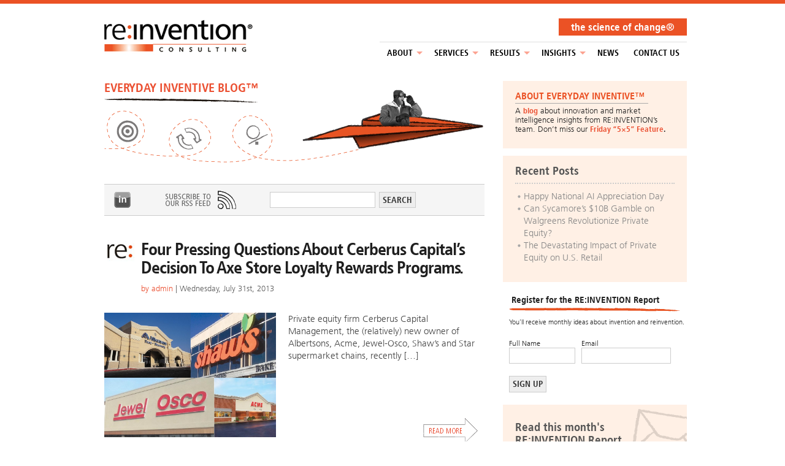

--- FILE ---
content_type: text/html; charset=UTF-8
request_url: https://reinventioninc.com/tag/rewards-programs
body_size: 4402
content:
<!DOCTYPE html>
<html lang="en" >
<head>
        <title>rewards programs Archives - REINVENTION, inc. | Business Transformation | Change Management</title>
    <meta http-equiv="Content-Type" content="text/html; charset=UTF-8" />
    <meta name="googlebot" content="noodp">
    <meta property="og:title" content="Four Pressing Questions About Cerberus Capital&#8217;s Decision To Axe Store Loyalty Rewards Programs. | REINVENTION, inc. | Chicago"/>
    <meta property="og:image" content="https://reinventioninc.com/wp-content/themes/reinventioninc/images/ReInventionLogo.png"/>
    <meta property="og:image" content="https://reinventioninc.com/wp-content/themes/reinventioninc/images/ReInventionLogoRe.png"/>

    <meta name="viewport" content="user-scalable=no, width=device-width">

    <link type="text/css" rel="stylesheet" href="https://fast.fonts.com/cssapi/2c54d129-7088-4be6-8518-0b80cc05626b.css"/>
    <link rel="stylesheet" href="https://reinventioninc.com/wp-content/themes/reinventioninc/style.css" type="text/css" media="all" />

    <!--[if lte IE 7]>
    <link rel="stylesheet" type="text/css" href="https://reinventioninc.com/wp-content/themes/reinventioninc/style-ie.css" />
    <![endif]-->
    <!--[if lte IE 8]>
    <link rel="stylesheet" type="text/css" href="https://reinventioninc.com/wp-content/themes/reinventioninc/style-ie8.css" />
    <![endif]-->

    <link rel="alternate" type="application/rss+xml" title="RSS 2.0" href="https://reinventioninc.com/feed" />
    <link rel="alternate" type="text/xml" title="RSS .92" href="https://reinventioninc.com/feed/rss" />
    <link rel="alternate" type="application/atom+xml" title="Atom 0.3" href="https://reinventioninc.com/feed/atom" />
    <link rel="pingback" href="https://reinventioninc.com/xmlrpc.php" />

    <script src="//ajax.googleapis.com/ajax/libs/jquery/1.10.2/jquery.min.js"></script>
    <script type="text/javascript" src="https://reinventioninc.com/wp-content/themes/reinventioninc/scripts/superfish.js"></script>
    <script type="text/javascript" src="https://reinventioninc.com/wp-content/themes/reinventioninc/scripts/hoverIntent.js"></script>
    <script type="text/javascript" src="https://reinventioninc.com/wp-content/themes/reinventioninc/scripts/slider/jquery.bxslider.js"></script>
    <link href="https://reinventioninc.com/wp-content/themes/reinventioninc/scripts/slider/jquery.bxslider.css" rel="stylesheet" type="text/css" />

    <script type="text/javascript" src="https://reinventioninc.com/wp-content/themes/reinventioninc/scripts/jquery.color-2.1.2_min.js"></script>
    <script>jQuery('html').addClass("js-on");</script>
    <script type="text/javascript" src="https://reinventioninc.com/wp-content/themes/reinventioninc/scripts/lightbox/jquery.colorbox-min.js"></script>
    <link href="https://reinventioninc.com/wp-content/themes/reinventioninc/scripts/lightbox/colorbox.css" rel="stylesheet" type="text/css" />

    <!-- ✅ Twitter scripts and styles removed -->

    <script type="text/javascript" src="https://reinventioninc.com/wp-content/themes/reinventioninc/js/jquery.cycle.all.js"></script>
    <script type="text/javascript" src="https://reinventioninc.com/wp-content/themes/reinventioninc/scripts/reinventioninc.js"></script>

    <!-- ✅ Google Analytics 4 (GA4) Tracking Code -->
    <script async src="https://www.googletagmanager.com/gtag/js?id=G-76ZWM4V4BL"></script>
    <script>
      window.dataLayer = window.dataLayer || [];
      function gtag(){dataLayer.push(arguments);}
      gtag('js', new Date());
      gtag('config', 'G-76ZWM4V4BL');
    </script>

    <link rel="icon" type="image/x-icon" href="https://www.reinventioninc.com/wp-content/uploads/2022/09/re-highres.jpg">
</head>

<body data-rsssl=1>
    <div id="header">
        <h1 id="logo">
            <a href="https://reinventioninc.com">
                <img src="https://reinventioninc.com/wp-content/themes/reinventioninc/images/reinventioninc-logo.png" alt="RE:INVENTION inc." title="RE:INVENTION inc." width="256" height="62" />
            </a>
        </h1>
        <h2 id="tagline">The Science of Change®</h2>

        <a href="javascript:;" class="menuToggle"><i></i></a>
        <div id="navwrap" class="menu-top-menu-container"><ul id="menu-top-menu" class="sf-menu"><li id="menu-item-5612" class="menu-item menu-item-type-post_type menu-item-object-page menu-item-has-children menu-item-5612"><a href="https://reinventioninc.com/who-we-are">About</a>
<ul class="sub-menu">
	<li id="menu-item-5614" class="menu-item menu-item-type-post_type menu-item-object-page menu-item-5614"><a href="https://reinventioninc.com/who-we-are/our-story">Our Story</a></li>
	<li id="menu-item-5613" class="menu-item menu-item-type-post_type menu-item-object-page menu-item-5613"><a href="https://reinventioninc.com/who-we-are/our-approach">Our Approach</a></li>
	<li id="menu-item-5609" class="menu-item menu-item-type-post_type menu-item-object-page menu-item-5609"><a href="https://reinventioninc.com/who-we-are/leadership-team">Our Team</a></li>
	<li id="menu-item-5602" class="menu-item menu-item-type-post_type menu-item-object-page menu-item-5602"><a href="https://reinventioninc.com/careers">Careers</a></li>
</ul>
</li>
<li id="menu-item-5610" class="menu-item menu-item-type-post_type menu-item-object-page menu-item-has-children menu-item-5610"><a href="https://reinventioninc.com/what-we-do">Services</a>
<ul class="sub-menu">
	<li id="menu-item-5611" class="menu-item menu-item-type-post_type menu-item-object-page menu-item-5611"><a href="https://reinventioninc.com/what-we-do/our-services">Our Services</a></li>
	<li id="menu-item-5608" class="menu-item menu-item-type-post_type menu-item-object-page menu-item-5608"><a href="https://reinventioninc.com/what-we-do/how-were-different">How We&#8217;re Different</a></li>
	<li id="menu-item-5664" class="menu-item menu-item-type-post_type menu-item-object-page menu-item-5664"><a href="https://reinventioninc.com/what-we-do/process">Process</a></li>
</ul>
</li>
<li id="menu-item-5615" class="menu-item menu-item-type-post_type menu-item-object-page menu-item-has-children menu-item-5615"><a href="https://reinventioninc.com/who-we-serve">Results</a>
<ul class="sub-menu">
	<li id="menu-item-5606" class="menu-item menu-item-type-post_type menu-item-object-page menu-item-5606"><a href="https://reinventioninc.com/who-we-serve/client-roster">Client Roster</a></li>
	<li id="menu-item-5605" class="menu-item menu-item-type-post_type menu-item-object-page menu-item-5605"><a href="https://reinventioninc.com/who-we-serve/case-studies">Case Studies</a></li>
	<li id="menu-item-5607" class="menu-item menu-item-type-post_type menu-item-object-page menu-item-5607"><a href="https://reinventioninc.com/who-we-serve/endorsements">Endorsements</a></li>
</ul>
</li>
<li id="menu-item-5604" class="menu-item menu-item-type-post_type menu-item-object-page menu-item-has-children menu-item-5604"><a href="https://reinventioninc.com/insights">Insights</a>
<ul class="sub-menu">
	<li id="menu-item-7225" class="menu-item menu-item-type-post_type menu-item-object-page current_page_parent menu-item-7225"><a href="https://reinventioninc.com/blog">Blog</a></li>
	<li id="menu-item-7224" class="menu-item menu-item-type-post_type menu-item-object-page menu-item-7224"><a href="https://reinventioninc.com/reinvention-reports">Reports</a></li>
</ul>
</li>
<li id="menu-item-5616" class="menu-item menu-item-type-post_type menu-item-object-page menu-item-5616"><a href="https://reinventioninc.com/newsroom">NEWS</a></li>
<li id="menu-item-5603" class="menu-item menu-item-type-post_type menu-item-object-page menu-item-5603"><a href="https://reinventioninc.com/contact">Contact Us</a></li>
</ul></div>        <div class="clear"></div>
    </div>
    <div id="maindiv">
<div id="maincontent" class="maincontent-blog">

    <div id="blogheader">
        <h2 class="heading2"><a href="https://reinventioninc.com/blog">EVERYDAY INVENTIVE BLOG&trade;</a></h2>
    </div>
    <ul id="blogheaderbar"> 
      
        <li><a target="_blank" href="http://www.linkedin.com/company/re-invention-inc-" id="lin2">LinkedIn</a></li>
        <li><a id="rss2" href="https://reinventioninc.com/feed">Subscribe to Our RSS Feed</a></li>
        <li>
            <form role="search" method="get" id="sbsearchform" action="https://reinventioninc.com/">    
                <input type="text" value="" name="s" id="sbsearchtxt" />
                <input class="formbutton" type="submit" id="searchsubmit" value="SEARCH" />
            </form>
        </li>
    </ul>

	    	 
        	<div class="post">
                <div class="post-title">
                    <img width="50" height="50" class="avatar avatar-50 photo" src="https://reinventioninc.com/wp-content/themes/reinventioninc/images/avatar.png" alt="" style="width: 50px; height: 50px;">                    <h2><a href="https://reinventioninc.com/cerberus-store-loyalty-rewards-program" title="Four Pressing Questions About Cerberus Capital&#8217;s Decision To Axe Store Loyalty Rewards Programs." class="singletitle">Four Pressing Questions About Cerberus Capital&#8217;s Decision To Axe Store Loyalty Rewards Programs.</a></h2> 
                    <div class="blogdate">by <a href="https://reinventioninc.com/author/admin" title="Posts by admin" rel="author">admin</a><span> | Wednesday, July 31st, 2013</span></div>                     
                </div> 
                <div class="postcontent">
					<a class="excerpt-img" href="https://reinventioninc.com/cerberus-store-loyalty-rewards-program"><img alt="Four Pressing Questions About Cerberus Capital&#8217;s Decision To Axe Store Loyalty Rewards Programs." src="https://reinventioninc.com/wp-content/uploads/2013/07/Albertsons-Acme-Jewel-Shaws.jpg" /></a>   
                                                    
                    <p>Private equity firm Cerberus Capital Management, the (relatively) new owner of Albertsons, Acme, Jewel-Osco, Shaw&#8217;s and Star supermarket chains, recently [&hellip;]</p>
                    <a href="https://reinventioninc.com/cerberus-store-loyalty-rewards-program" class="more-link">Read More</a>                </div>    
                <div class="postmetadata">
                    <ul>
                   		<li><a href="https://reinventioninc.com/cerberus-store-loyalty-rewards-program#respond">Leave a Comment</a></li>
                    	<li class="postcat">Posted in: <a href="https://reinventioninc.com/category/innovation-news" rel="category tag">Innovation News</a>, <a href="https://reinventioninc.com/category/market-intelligence-blog" rel="category tag">Market Intelligence</a></li>                      
                    </ul>                       
                    <!--<a href="https://reinventioninc.com/cerberus-store-loyalty-rewards-program" class="more-link">Read More</a>-->
                    <div class="clear"></div>          
                </div>                
			</div>
            
		
        <div class="navigation">
            <div align="center">
                            </div>
        </div>

	</div>

<div id="sidebar" class="sidebartd">
	<div id="about-sb" class="sideblog">
	           
			<h3>About Everyday Inventive™</h3>
<p>A <a href="https://reinventioninc.com/blog" title="RE:INVENTION Blog Home" target="_blank"><strong>blog</strong></a> about innovation and market intelligence insights from RE:INVENTION&#8217;s team. Don&#8217;t miss our <strong><a href="https://reinventioninc.com/category/5x5" title="RE:INVENTION's Friday 5x5 Feature">Friday &#8220;5&#215;5&#8221; Feature</a>.</strong></p>
	 
</div>



<div class="sideblog"> 
    <h3 class="sidebartitles">Recent Posts</h3>
    <ul class="sidebarposts">
				<li><a href="https://reinventioninc.com/aiappreciationday" title="Happy National AI Appreciation Day">Happy National AI Appreciation Day</a></li>
        		<li><a href="https://reinventioninc.com/sycamores-gamble-on-walgreens" title="Can Sycamore’s $10B Gamble on Walgreens Revolutionize Private Equity?">Can Sycamore’s $10B Gamble on Walgreens Revolutionize Private Equity?</a></li>
        		<li><a href="https://reinventioninc.com/the-devastating-impact-of-private-equity-on-u-s-retail" title="The Devastating Impact of Private Equity on U.S. Retail">The Devastating Impact of Private Equity on U.S. Retail</a></li>
            </ul>
</div>

<div id="register-sb">
	<script type="text/javascript">
		<!--
		function verifyform(form) {
		if(form.NAME.value == "") {
		alert("Please enter your full name");
		return false;
		}
		if(IsEmailValid(form.EMAIL) == false) {
		alert("Please enter a valid Email Address");
		return false;
		}
		return true;
		}
    //-->
    </script>
    	                   
                <h3>Register for the RE:INVENTION Report</h3>
<p>You’ll receive monthly ideas about invention and reinvention.</p>
              
    <form  method="post" action="/wp-content/themes/reinventioninc/process.php" class="contactform" onsubmit="return verifyform(this);">
    	<div class="rrname">
        <label>Full Name</label>
        <input type="text" name="NAME" size="15" />
        </div><div class="rremail">
        <label>Email</label>
        <input type="text" name="EMAIL" size="23" />
        </div>
        <input type="hidden" name="SECURITY_QUESTION" value="2" />
        <input type="submit" name="SUBMIT_PLANNING_GUIDE" value="SIGN UP" class="formbutton"/>                    
    </form>    
</div>

<div id="report" class="sideblog">
    <a href="https://www.reinventioninc.com/reinvention-reports">
    	<span class="sidebartitles">Read this month's RE:INVENTION Report</span><br />
    </a>
</div>



<div id="tagcloud" class="sideblog">
	<h3 class="sidebartitles">Tag Cloud</h3>
	<ul class='wp-tag-cloud' role='list'>
	<li><a href="https://reinventioninc.com/tag/apple" class="tag-cloud-link tag-link-58 tag-link-position-1" style="font-size: 8.6pt;" aria-label="apple (12 items)">apple</a></li>
	<li><a href="https://reinventioninc.com/tag/business" class="tag-cloud-link tag-link-11 tag-link-position-2" style="font-size: 19pt;" aria-label="business (42 items)">business</a></li>
	<li><a href="https://reinventioninc.com/tag/business-intelligence" class="tag-cloud-link tag-link-290 tag-link-position-3" style="font-size: 8.6pt;" aria-label="business intelligence (12 items)">business intelligence</a></li>
	<li><a href="https://reinventioninc.com/tag/corporations" class="tag-cloud-link tag-link-64 tag-link-position-4" style="font-size: 8pt;" aria-label="corporations (11 items)">corporations</a></li>
	<li><a href="https://reinventioninc.com/tag/culture" class="tag-cloud-link tag-link-35 tag-link-position-5" style="font-size: 8.6pt;" aria-label="culture (12 items)">culture</a></li>
	<li><a href="https://reinventioninc.com/tag/disruptive-innovation" class="tag-cloud-link tag-link-52 tag-link-position-6" style="font-size: 8.6pt;" aria-label="disruptive innovation (12 items)">disruptive innovation</a></li>
	<li><a href="https://reinventioninc.com/tag/everyday-inventiveness" class="tag-cloud-link tag-link-60 tag-link-position-7" style="font-size: 9.4pt;" aria-label="everyday inventiveness (13 items)">everyday inventiveness</a></li>
	<li><a href="https://reinventioninc.com/tag/idea-generation" class="tag-cloud-link tag-link-14 tag-link-position-8" style="font-size: 12.4pt;" aria-label="idea generation (19 items)">idea generation</a></li>
	<li><a href="https://reinventioninc.com/tag/ideas" class="tag-cloud-link tag-link-13 tag-link-position-9" style="font-size: 12.4pt;" aria-label="ideas (19 items)">ideas</a></li>
	<li><a href="https://reinventioninc.com/tag/innovation" class="tag-cloud-link tag-link-7 tag-link-position-10" style="font-size: 22pt;" aria-label="innovation (59 items)">innovation</a></li>
	<li><a href="https://reinventioninc.com/tag/innovators" class="tag-cloud-link tag-link-84 tag-link-position-11" style="font-size: 9.4pt;" aria-label="Innovators (13 items)">Innovators</a></li>
	<li><a href="https://reinventioninc.com/tag/invention" class="tag-cloud-link tag-link-9 tag-link-position-12" style="font-size: 16.8pt;" aria-label="invention (32 items)">invention</a></li>
	<li><a href="https://reinventioninc.com/tag/marketing" class="tag-cloud-link tag-link-10 tag-link-position-13" style="font-size: 14.6pt;" aria-label="marketing (25 items)">marketing</a></li>
	<li><a href="https://reinventioninc.com/tag/reinvention" class="tag-cloud-link tag-link-8 tag-link-position-14" style="font-size: 20.4pt;" aria-label="reinvention (49 items)">reinvention</a></li>
	<li><a href="https://reinventioninc.com/tag/startups" class="tag-cloud-link tag-link-12 tag-link-position-15" style="font-size: 14pt;" aria-label="startups (23 items)">startups</a></li>
</ul>
</div>


<div id="diagnostictest" class="sideblog">
    <a href="http://www.everydayinventive.com/#test">
        <span>Is your company's<br /> CHECK ENGINE light on?</span>
        <span id="ckengicon"></span>
        <span>Is your company everyday<br /> inventive and reinventive&trade;</span>
        <span>Take RE:INVENTION's<br /> Diagnostic Test now!</span>
    </a>
</div>

<div id="planningguide" class="sideblog">
	<h3>
        <a href="https://www.reinventioninc.com/wp-content/uploads/2020/08/12-Cs-of-Commercialization-Guide-RC-9.2013.pdf">
            <span class="sidebartitles">RE:INVENTION's 12 C's of Commercialization&trade; Model</span><br />
        </a>
    </h3>
</div>

<div class="sideblog">
    	                   
                <h3 class="sidebartitles">RE:INVENTION Resource Library</h3>
<ul class="sidebarposts">
<li><a href='https://reinventioninc.com/wp-content/uploads/2013/06/Swing-Batter-Batter-Swing.pdf'>How to Hit Home Runs</a></li>
<li><a href='https://reinventioninc.com/wp-content/uploads/2012/03/Executive-Summary-Only-VFWE-Report-Final.pdf'>Venture Capital and Women</a></li>
<li><a href='https://reinventioninc.com/anti-trust-law-and-merger-deal-value'>How to Avoid M&#038;A Antitrust Issues</a></li>
<li><a href='https://reinventioninc.com/post-merger-brand-integration'>M&#038;A Brand Integration: Do it Right</a></li>
<li><a href='https://reinventioninc.com/the-secret-of-successful-benchmarking'>How to Improve Benchmarking</a></li>
<li><a href='https://reinventioninc.com/wp-content/uploads/2012/03/How-to-Win-Awards-2011.pdf'>How to Win Awards</a></li>
<li><a href='https://reinventioninc.com/wp-content/uploads/2012/03/How-to-Write-a-White-Paper_2010.pdf'>How to Write a White Paper</a></li>
<li><a href='https://reinventioninc.com/wp-content/uploads/2012/03/How-to-Write-a-Case-Study_2010.pdf'>How to Write a Case Study</a></li>
<li><a href='https://reinventioninc.com/crummy-implementation-cripples-companies-not-inertia'>How to &#8220;Winch&#8221;</a></li>
</ul>
              
</div>


<ul class="sidbarposts">
</ul>

</div>

<div class="clear"></div>

</div><!-- /maindiv -->

<div id="consultation">
    <p>Relentlessly Focused on Results<br /><span>Chicago • Dallas • Toronto </span><br /><span id="consultationphone">312.635.1350 </span><a id="schedulebutton" href="https://www.reinventioninc.com/contact"><span>Schedule a FREE Call</span></a></p>
</div>
<div id="footer">    
	<ul id="footerlinks">        
        <li><a href="/who-we-are" class="footerlink">Who We Are</a> | </li>
        <li><a href="/what-we-do" class="footerlink">What We Do</a> | </li>
        <li><a href="/who-we-serve" class="footerlink">Who We Serve</a> | </li>
        <li><a href="/insights" class="footerlink">Insights</a> | </li>
        <li><a href="/newsroom" class="footerlink">Newsroom</a> | </li>
        <li><a href="/site-map" class="footerlink">Site Map</a> | </li>
        <li><a href="/contact" class="footerlink">Contact Us</a></li>
		<li id="copy">Copyright &copy;2002 - 2026 RE:INVENTION, inc. All rights reserved.</li>
		<li id="scrolltop"><a href="#">Scroll to Top</a></li>        
    </ul>
    <a id="clientlogin" href="https://reinventioninc.basecamphq.com/login" class="footerlinks" target="_blank">Client Login</a>    
    <div id="footerconnect">       
        <p>CONNECT WITH US:</p>
        <ul>
<li><a id="bloglink" href="https://www.reinventioninc.com/blog" target="_blank">Blog</a></li>
            <li><a id="lin" href="http://www.linkedin.com/company/re-invention-inc-" target="_blank">LinkedIn</a></li>
        </ul>        
    </div>
</div>
</body>
</html>
<!--
Performance optimized by W3 Total Cache. Learn more: https://www.boldgrid.com/w3-total-cache/?utm_source=w3tc&utm_medium=footer_comment&utm_campaign=free_plugin


Served from: reinventioninc.com @ 2026-01-30 08:56:41 by W3 Total Cache
-->

--- FILE ---
content_type: text/css
request_url: https://reinventioninc.com/wp-content/themes/reinventioninc/style.css
body_size: 14657
content:
	/*
	Theme Name: Reinvention Inc.
	Theme URI: http://www.reinventioninc.com
	Description: Reinvention Inc. Theme
	Version: 3.0
	Author: fuzzimo
	Author URI: http://www.fuzzimo.com/
	*/

	body{ 
		font-family: 'FrutigerLTW01-45Light';
		font-size: 15px;
		color: #222222;
		margin: 0px;
		background-color: #ffffff;
		border-top: 6px solid #eb5225;
	}
	h1, h2, h3, h4, h5, h6{
		font-family:'FrutigerLTW01-67BoldCn';
		font-weight: normal;
	}
	a{
		color:#eb5032;
		text-decoration:none;
	}
	a, a:hover, a:active, a:focus{
		outline: 0;
	}
	a:hover{
		color:#eb5032;
		text-decoration:underline;
	}
	strong, b{
		font-family:'FrutigerLTW01-67BoldCn';
		font-weight: normal !important;
	}
	em, i{
		font-family:'FrutigerLTW01-46LightIt';
		font-weight: normal;
		font-style: normal;
	}
	strong em, em strong, h1 em, h2 em, h3 em{
		font-family:'FrutigerLTW01-68BoldCnI';
		font-weight: normal;
		font-style: normal;
	}
	.blank{
		text-decoration:none;
	}
	.blank:hover{
		text-decoration:none;
	}
	.alignright{ 
		float:right; 
		margin: 0px 0px 0px 15px; 
	}
	.alignright2{ 
		float:right; 
		margin: 5px 0px 0px 15px; 
	}
	.alignright3{ 
		float:right; 
		margin: -35px 0px 0px 15px; 
	} 
	.alignleft{ 
		float:left; 
		margin: 0px 15px 0px 0px; 
	}
	.alignleft2{ 
		float:left; 
		margin: 14px 15px 0px 0px; 
	} 
	.alignmiddle{
		width: 620px;
		text-align: center;
		display: block;
	}
	.dottedline{
		border-top:#cccccc 2px dotted;
	}
	a img{
		border: none;
	} 
	#infowindow-content{
		height:300px;
	}
	.clear{
		clear:both;
	}
	.floatright{
		float:right;
	}
	.floatleft{
		float:left;
	}
	#maindiv{
		position:relative;
		margin:0 auto;
		width:960px;
	}
	.insidediv{
		min-height:451px; 
		height:auto !important;
		height:451px;
		line-height:150%;
		background:#fff;

	}

	.mainbody{

	}
	#maincontent{
		min-height:451px; 
		height:auto !important;
		height:451px;
		line-height:150%;
		background:#ffffff;
		margin-top: 20px;
	}
	.maincontent-pg{
		float: left;
		width: 600px;
		padding: 0 30px 0 10px;
		border-right: 1px solid #cccccc;
	}
	.maincontent-blog, .maincontent-post{
		width: 620px;
		float: left;
		padding: 0 0 0 10px;
	}

	/*Headings*/
	.text1{
	font-size:14px;
	text-align:justify;
	line-height:22px;
	}
 	.heading1{
	font-size:20px;
	color:#555555;
	font-family:'FrutigerLTW01-45Light';
	line-height:1.4;
	}
	.heading2{
	font-size:20px;
	color:#eb5032;
	font-family:'FrutigerLTW01-67BoldCn';
	font-weight:normal;
	}
	.heading3{
	font-size:17px;
	color:#eb5032;
	font-family:'FrutigerLTW01-67BoldCn';
	font-weight:normal;
	}
	.heading4{
	font-size:17px;
	color:#eb5032;
	font-family:'FrutigerLTW01-67BoldCn';
	font-weight:normal;
	}
	.heading5{
	font-size:19px;
	color:#22689c;
	font-family:'FrutigerLTW01-45Light';
	font-weight:normal;
	}
	.heading6{
	font-size:28px;
	color:#22689c;
	font-family:'FrutigerLTW01-45Light';
	}
	.heading7{
	font-size:18px;
	color:#22689c;
	font-family:'FrutigerLTW01-45Light';
	}
	.standardpage{
	padding-left:0px;
	padding-right:30px;
	padding-bottom:30px;

	}

	/*Header*/
	#header{
		width: 960px;
		margin: 16px auto 10px;
	}
	#logo{
		float: left;
		margin: 8px 0 0 0;
	}
	#logo a img{
		display: block;
	}
	#tagline{
		background: #eb5225;
		color: #ffffff;
		font-family:'FrutigerLTW01-67BoldCn';
		font-weight: normal;
		margin: 8px 0 0 0;
		padding: 4px 20px 6px 20px;
		text-transform: lowercase;
		height: 18px;
		overflow: hidden;
		font-size: 17px;
		float: right;
		display: inline-block;
	}
	#navwrap{
		float: right;
		margin-top: 10px;
		width: 700px;
	}
	.searchinput{
	border:0px;
	padding:4px;
	font-size:14px;
	color:#555555;
	background:#eeeeee;
	width:140px;
	height:15px;
	border:#555555 1px solid;
	}
	.topsearchbutton{
	font-size:14px !important;
	background:transparent !important;
	color:#fff !important;
	padding: 0px 10px 0px 10px !important;
	font-weight:normal !important;
	border:#eeeeee 1px solid !important;
	cursor:pointer !important;
	overflow:visible;
	height:23px !important;
	}
	.search-results h2{
		margin: 0 0 10px 0;	
	}
	.search-results h2 em{
		margin-left: 4px;
	}
	.toplinks{
	width:960px;
	position: relative;
	overflow: visible;
	}
	.topphone{
	color:#fff;
	font-size:18px;
	padding-right:10px;
	}
	.contactus{
	float:right;
	background:#7d9bbf;
	border-right:#fff 1px solid;
	}
	.contactus:hover{
	float:right;
	background:#9bb8db;
	border-right:#fff 1px solid;
	}
	.contactus2{
	color:#fff;
	font-size:22px;
	display:block;
	padding:5px 15px 5px 15px;
	}
	.contactus2:hover{
	color:#fff;
	font-size:22px;
	text-decoration:none;
	display:block;
	padding:5px 15px 5px 15px;
	}
	.bondedinsured{
	color:#a05261;
	font-size:20px;
	font-weight:normal;
	font-family:'FrutigerLTW01-67BoldCn';
	}
	.visitresource{
	font-family:'FrutigerLTW01-68BoldCnI';
	font-style: normal;
	font-size:13px;
	color:#224774;
	font-weight:normal;
	}
	.visitresource:hover{
	font-family:'FrutigerLTW01-68BoldCnI';
	font-style:normal;
	font-size:13px;
	color:#224774;
	font-weight:normal;
	}
	.topdate{
	font-size:12px;
	}
	#socialinks{
	position: absolute;
	right: 0;
	top: 2px;	
	}

	/* PAGES */
	.half-pgl, .half-pgr{
		width: 280px;
		float: left;
	}
	.half-pgl{
		font-family:'FrutigerLTW01-67BoldCn';
		border-right: 1px solid #cccccc;
		padding-right: 20px;
	}
	.half-pgr ul{
		list-style: none;
		padding: 0 0 0 20px;
	}
	.maincontent-pg .half-pgr h3{
		font-size: 16px;
		margin: 0;
	}
	.half-pgr p{
		margin: 0 0 16px 0;
	}
	.maincontent-pg h3{
		font-size: 16px;
		margin: 20px 0 -6px 0;	
	}
	.maincontent-pg .subheading{
		font-size: 16px;
	}
	.maincontent-footer{
		font-family:'FrutigerLTW01-67BoldCn';
		margin-top: 20px;
	}

	/*Home*/
	#clientnr{
		list-style: none;
		overflow: hidden;
		background: #7a7a7a;
		padding: 10px 8px;
		margin: 10px 0;
	}
	#clientnr li{
		float: left;
		border: 1px solid #cccccc;
		height: 34px;
		width: 300px;
		margin: 0 6px;
		transition: all 0.3s linear;
		-moz-transition: all 0.3s linear;
		-webkit-transition: all 0.3s linear;
		-ms-transition: all 0.3s linear;
		-o-transition: all 0.3s linear;
	}
	#clientnr li:hover{
		box-shadow:2px 2px 6px rgba(0, 0, 0, 0.5);
	}
	#clientnr li a{
		color: #ffffff;	
		font-family:'FrutigerLTW01-67BoldCn';
		float: left;
		line-height: 34px;
		width: 300px;
	}
	#clientnr li a:hover{
		text-decoration: none;
	}
	#clientnr li a:hover span.cnr{
		text-shadow: 2px 2px 2px rgba(0, 0, 0, 0.5);
	}
	#clientnr li a span.cnr{
		color:#eb5032;
		background: #ffffff;
		font-size: 24px;
		vertical-align: middle;
		margin: 0;
		float: left;
		text-align: center;
		width: 54px;
		height: 34px;
		text-shadow: 2px 2px 2px rgba(0, 0, 0, 0.3);
		transition: all 0.3s linear;
		-moz-transition: all 0.3s linear;
		-webkit-transition: all 0.3s linear;
		-ms-transition: all 0.3s linear;
		-o-transition: all 0.3s linear;
	}
	#clientnr li a span{
		margin-left: 10px;
	}
	#reaboutservices{
		overflow: hidden;
	}
	#reabout{
		float: left;
		padding: 0 12px;
		width: 300px;
		line-height: 20px;
		border-right: 1px solid #cccccc;
		margin: 6px 0;	
	}
	span.org{
		color:#eb5032;
	}
	span.br{
		margin: 12px 0 8px;
		display: inline-block
	}
	#reservices{
		float: right;
		width: 610px;
		padding: 0;
		margin: 6px 0;
		cursor: pointer;
	}
	#reservices p{
		margin: 0;
		line-height: 16px;
		font-size: 14px;
	}
	#reservices h2{
		color:#eb5032;
		text-transform: uppercase;
		font-size: 18px;
		background: #f5f5f5;
		border: 1px solid #cccccc;
		height: 34px;
		 margin: 0 0 10px 0;
		line-height: 34px;
		padding: 0 0 0 20px;
	}
	#reservices h3{
		text-transform: uppercase;
		font-size: 15px;
		margin: 0;
	}
	#reservices ul{
		list-style: none;
		margin: 0 0 10px 0;
		padding: 0;
		float: left;
		width: 304px;
	}
	#reservices ul li{
		width: 268px;
		display: inline-block;
		background-image: url(images/reservices.png);
		background-repeat: no-repeat;
		padding-left: 36px;
		margin: 0 0 10px 0;
		overflow: hidden; height: 25px;
	}
	#reservices1{
		/*background-position: 4px -3px;*/
		background-position: 2px -798px;
	}
	#reservices2{
		background-position: 2px -203px;
	}
	#reservices3{
		background-position: 0 -400px;
	}
	#reservices4{
		background-position: 1px -603px;
	}
	#asseenin{
		background: #f5f5f5;
		padding: 10px 0 6px 0;
		border-top: 1px solid #cccccc;
		border-bottom: 1px solid #cccccc;
	}
	#stp{
		list-style: none;
		overflow: hidden;
		background: #e8e8e8;
		padding: 10px 8px;
		border: 1px solid #cfcfcf;
		margin: 15px 0;
	}
	#stp li{
		float: left;	
		margin: 0 6px;	
	}
	#stp li a{
		border: 1px solid #cccccc;
		height: 50px;
		background-image: url(images/stp.png);
		background-repeat: no-repeat;
		font-family:'FrutigerLTW01-67BoldCn';
		text-transform: uppercase;
		color: #000000;
		line-height: 50px;
		font-size: 16px;
		letter-spacing: -1px;
		overflow: hidden;
		display: block;
		transition: all 0.3s linear;
		-moz-transition: all 0.3s linear;
		-webkit-transition: all 0.3s linear;
		-ms-transition: all 0.3s linear;
		-o-transition: all 0.3s linear;	
	}
	#stp li a:hover{
		text-decoration: none;
		box-shadow: 2px 2px 4px rgba(0, 0, 0, 0.15);
	}
	#stp1 a{
		background-position: 0 0;	
		width: 294px;
		padding-left: 6px;
	}
	#stp2 a{
		background-position: 0 -200px;
		width: 280px;
		padding-left: 20px;	
	}
	#stp3 a{
		background-position: 0 -100px;
		width: 280px;
		padding-left: 20px;
	}
	#midboxes{
		overflow: hidden;
		margin: 30px 0 0 0;
	}
	#midboxes h4{
		background: url(images/underline1.png) no-repeat left bottom;
		padding: 0 0 8px 4px;
		margin: 0 0 20px 0;
	}
	#clientssay, #register, #twitter, #fromblog{
		padding: 0 16px;
		width: 286px;
		height: 100%;
		float: left;
	}
	#clientssay, #register{
		border-right: 1px solid #cccccc;
	}
	#clientssay ul{
		list-style: none;
		padding: 0;
		margin: 0;
	}
	#clientssay ul li{
		margin-top: 20px;
	}
	#clientssay p{
		font-size: 13px;
		line-height: 16px;
		margin: 10px 0 14px 0 0;
	}
	#clientssay p span{
		color:#eb5032;
	}
	#clientssay p.clientquote, .clientendorsement p.clientquote{
		font-size: 14px;
		font-family:'FrutigerLTW01-46LightIt';
		background: #f7f7f7;
		border: 1px dashed #7e7e7e;
		padding: 14px 8px;
		position: relative;
	}
	.clientendorsement p.clientquote{
		font-size: 15px;
		padding: 14px 16px 18px;
		line-height: 20px;
	}
	.clientendorsement p.cqauthor{
		font-family:'FrutigerLTW01-67BoldCn';
	}

	#clientssay p.clientquote:after, .clientendorsement p.clientquote:after{
		background: url(images/clientquote.png) no-repeat;
		content: " ";
		height: 14px;
		left: 40px;
		position: absolute;
		bottom: -14px;
		width: 38px;
	}

	#register{
		padding-bottom: 10px;
	}
	#register p{
		margin: 0 0 20px 0;
		padding: 0 4px;
	}
	#register form{
		padding: 0 4px;
	}
	#register label, #register input{
		display: block;
		width: 268px;
		transition: all 0.2s linear;
		-moz-transition: all 0.2s linear;
		-webkit-transition: all 0.2s linear;
		-ms-transition: all 0.2s linear;
		-o-transition: all 0.2s linear;
	}
	#register label{
		margin-top: 10px;
	}
	#register input:focus{
		border: 1px solid #b8b8b8;
		box-shadow: 0 0 4px rgba(0, 0, 0, 0.15);
	}
	#register input.formbutton{
		width: auto;
		float: right;
	}
	#register input.formbutton:hover{	
		background: #e0e0e0 !important;
		border: 1px solid #b8b8b8 !important;
		box-shadow: 0 0 4px rgba(0, 0, 0, 0.15);
	}
	#fromblog ul{
		padding: 0;
		margin: 0;
		list-style: none;
		line-height: normal;
	}
	#fromblog ul li{
		padding: 0;
		margin: 0;
	}
	#fromblog h5{
		padding: 0;
		margin: 0;
		font-size: 15px;
	}
	#fromblog h5 a{
		color: #444444;
	}
	#fromblog .date{
		font-size: 12px;
	}
	#fromblog .excerpt-img{
		float: left;
		height: 120px;
		margin: 8px 0;
		overflow: hidden;
		width: auto;
	}
	#fromblog .excerpt-img img{
		height: 120px;
		width: auto;
	}
	#fromblog p{
		margin: 0;
		font-size: 14px;
		clear: both;
	}
	.hometripletext{
	font-size:13px;
	font-weight:normal;
	font-family:'FrutigerLTW01-67BoldCn';
	}
	.viewblog{
	background:#426d9a;
	padding:4px 7px 4px 7px;
	}
	.viewblog a{
	color:#fff;
	font-weight:normal;
	font-size:13px;
	font-family:'FrutigerLTW01-67BoldCn';
	}
	.viewblog a:hover{
	color:#fff;
	font-size:13px;
	}
	.readall{
	font-size:12px;
	color:#426d9a;
	}
	.readall:hover{
	font-size:12px;
	color:#426d9a;
	}
	.homeattphoto{
	float:left;
	padding-bottom:10px;
	}
	.whitespacer{
	float:left;
	width:10px;
	height:1px;
	background:#fff;
	}
	.homeheadertext{
	color:#555555;
	font-size:28px;
	font-family:'FrutigerLTW01-67BoldCn';
	font-weight:normal;
	}
	.homeheadertext2{
	color:#555555;
	font-size:24px;
	font-family:'FrutigerLTW01-67BoldCn';
	font-weight:normal;
	display:inline;
	}
	.hheaderhighlight{
	color:#3767c9;
	}
	.bluedivide{
	height:5px;
	background:#508ce4;
	}
	.hometext{
	font-size:13px;
	line-height:20px;
	}
	.recentcasebox{
	border:#508ce4 1px solid;
	background:#eff4fe;
	}
	.recentcaseboxheader{
	color:#fff;
	background:#3767c9;
	font-size:25px;
	letter-spacing:2px;
	padding:10px;
	text-align:center;
	font-family:League_Gothic;
	}
	.recentcasebold{
	color:#3767c9;
	font-weight:normal;
	font-family:'FrutigerLTW01-67BoldCn';
	}
	.recentcaseboxinner{
	padding:10px;
	font-size:12px;
	}
	.testimonialbox{
	background-image:url(images/testimonialback.png);
	background-position:center center;
	background-repeat:no-repeat;
	width:300px;
	height:327px;
	}
	.testimonialboxinner{
	padding:20px 20px 0px 20px;
	font-family:MyriadWebPro;
	font-size:16px;
	color:#333333;
	display:none;
	}
	.testimonialboxinner p{
	display:inline;
	}
	#homepagepic{
	position: relative;
	}
	#homepagepic #piclearnmore{
	background: url(images/mainimglearnmore.png) no-repeat;
	position: absolute;
	bottom: 28px;
	left: 60px;
	text-indent: -9999px;
	width: 104px;
	height: 40px;
	overflow: hidden;
	}

	/*Our Services*/
	.ourservicesbox{
		background:#eeeeee;
		padding:20px;
		margin-bottom: 16px;
	}
	.ourservicesbox ul{
		list-style: none outside none;
		padding: 0;
	}
	h3#insightsboxtitle1, h3#insightsboxtitle2, h3#insightsboxtitle3{
	font-size:18px;
	text-transform:uppercase;
	margin: 0 0 0 -2px;
	padding: 10px 0 8px 52px;
	}
	h3#insightsboxtitle1{
	background: url(images/insightsbox1.png) no-repeat 5px center;
	}
	h3#insightsboxtitle2{
	background: url(images/insightsbox2.png) no-repeat left center;
	}
	h3#insightsboxtitle3{
	background: url(images/insightsbox3.png) no-repeat 6px center;
	}

	.mainbody .insidediv .ourservicesbox table{
	margin: 15px 0;
	}
	#ourservicesbox1{
		background: #f5f5f5 url(images/ourservicesbox1bg.png) no-repeat right top;	
	}
	#ourservicesbox2{
		background: #f5f5f5 url(images/ourservicesbox2bg.png) no-repeat right top;	
	}
	#ourservicesbox3{
		background: #f5f5f5 url(images/ourservicesbox3bg.png) no-repeat right top;	
	}
	#ourservicesbox4{
		background: #f5f5f5 url(images/ourservicesbox4bg.png) no-repeat right top;	
	}
	#ourservicesbox5{
		background: #f5f5f5 url(images/ourservicesbox5bg.png) no-repeat right top;	
	}
	.osbox{
		border: 1px solid #d6d6d6;
		padding: 0;
		margin-bottom: 16px;
		overflow: hidden;
	}
	.osbox p{
		padding: 0 36px;
	}
	.osboxtitle{
		margin: 0;
		background-image: url(images/ourservicesboxbgonoff.png);
		background-color: rgb(228, 228, 228);
		background-color: rgba(228, 228, 228, 1);
		background-position: right 0;
		background-repeat: no-repeat;
		padding: 0 26px;
		cursor: pointer;
		transition: background-color 0.3s linear;
		-moz-transition: background-color 0.3s linear;
		-webkit-transition: background-color 0.3s linear;
		-ms-transition: background-color 0.3s linear;
		-o-transition: background-color 0.3s linear;
	}
	.osboxtitle.osdesc-on{
		background-position: right -150px;
		background-color: rgba(0, 0, 0, 0.08);
	}
	p.osfd{
		background-color: rgba(0, 0, 0, 0.08);
		margin: 30px 0 0 0;
	}
	p.osfd span, div.osboxtitle div{
		padding: 16px 0 14px 46px;
		display: inline-block;
	}
	.osbox ul{
		list-style: none;
		margin: 20px;
		padding: 0 36px;
	}
	.osbox ul li{
		background: url(images/bulletbl.png) no-repeat 0 9px;
		padding-left: 12px;
		line-height: 160%;
	}
	p.osfd span.osfee{
		background: url(images/fee.png) no-repeat left 4px;
		padding: 2px 0 2px 20px;
		margin-top: 8px;
		line-height: 120%;
	}
	p.osfd span.osduration{
		background: url(images/duration.png) no-repeat left 4px;
		padding: 2px 0 2px 20px;
		margin-bottom: 10px;
		line-height: 120%;
	}
	div.osboxtitle h3{
		color: #eb5225;
		font-size: 20px;
		line-height: 100%;
		padding-left: 4px;
		margin: 0;
	}
	div.osboxtitle div p{
		margin: 3px 0 0 0;
		padding: 0;
	}
	#ourservicesboxtitle1 div{
		background: url(images/ourservicesbox1.png) no-repeat 2px center;
	}
	#ourservicesboxtitle2 div{
		background: url(images/ourservicesbox2.png) no-repeat 2px center;
	}
	#ourservicesboxtitle3 div{
		background: url(images/ourservicesbox3.png) no-repeat 0 center;
	}
	#ourservicesboxtitle4 div{
		background: url(images/ourservicesbox4.png) no-repeat 1px center;
	}
	#ourservicesboxtitle5 div{
		background: url(images/ourservicesbox5.png) no-repeat 1px center;
	}
	p.arrowbullet, span.arrowbullet, h3.arrowbullet{
		background: url(images/arrowbullet.png) no-repeat left center;
		padding-left: 22px;
	}

	/* HOW WE ARE DIFFERENT*/
	.howwearedifferent{
	line-height:114%;
	}
	.howwearedifferenttitle{
	font-size:12px;
	}
	.hwadtitle{
	font-size: 15px;
	padding: 8px 0 10px 36px;
	display: inline-block;
	}
	.howwearedifferent td.hwadtdspace{
	width: 10px;
	}
	.howwearedifferent td{
	width: 280px;
	}
	.howwearedifferent td p{
	text-align: justify;
	margin: 12px 0;
	}
	.maincontent-pg h3.hwadtitle{
		margin: 0 0 -6px 0;
	}
	#hwadtd1 .hwadtitle{
	background: url(images/hwad-01.png) no-repeat 0 center;	
	}
	#hwadtd2 .hwadtitle{
	background: url(images/hwad-02.png) no-repeat 0 center;	
	}
	#hwadtd3 .hwadtitle{
	background: url(images/hwad-03.png) no-repeat 0 center;	
	}
	#hwadtd4 .hwadtitle{
	background: url(images/hwad-04.png) no-repeat 0 center;	
	}
	#hwadtd5 .hwadtitle{
	background: url(images/hwad-05.png) no-repeat 0 center;	
	}
	#hwadtd6 .hwadtitle{
	background: url(images/hwad-06.png) no-repeat 0 center;	
	}

	/*CASE STUDIES*/
	.casestudybox{
		background:#fbf7e2;
		padding:15px 20px 30px 20px;
		border-left:#aaaaaa 1px solid;
		border-right:#aaaaaa 1px solid;
		border-bottom:#aaaaaa 1px solid;
	}
	.casestudybox p{
		margin: 0;
	}
	.casestudybox p.casestudy-section{
		font-family:'FrutigerLTW01-67BoldCn';
		margin: 20px 0 4px 0;	
	}
	.casestudybox ul{
		margin: 0;
		padding: 0 0 0 20px;
	}
	.casestudylink{
		background: #eeeeee url(images/ourservicesboxbgonoff.png) no-repeat right -7px;
		font-family:'FrutigerLTW01-67BoldCn';
		font-size:16px;
		border:#aaaaaa 1px solid;
		padding:20px;
		cursor:pointer;
		font-weight:normal;
		color:#444444;
		margin-top: 15px;
	}
	.casestudylink.csb-on, .casestudylink.csb-on:hover{
		background: #eeeeee url(images/ourservicesboxbgonoff.png) no-repeat right -157px;
	}
	.casestudylink:hover{
		border: 1px solid #cccccc;
		background: #feede4 url(images/ourservicesboxbgonoff.png) no-repeat right -7px;
	}
	.case-results{
		overflow: hidden;
	}
	.case-results img{
	background: #ffffff;
	border: 1px solid #cccccc;
	margin: 4px 0 0 0;
	padding: 6px;
	}
	.case-results span{
	float: left;
	margin: 14px 12px 14px 0;
	}
	.case-results span.cr-r{
		margin: 14px 0 14px 0;
	}
	p.casestudy-logo{
		margin: 0 0 -10px 0;
		line-height: normal;
	}
	/*TEAM*/
	.team{
		padding: 8px 0 8px 0;
		margin: 0 0 -10px 0;
		line-height: 20px;
	}
	.teamimg{
		float: left;
		margin: 6px 12px 0 0;
	}
	.team strong{
		text-decoration: none;
	}
	.team p{
		margin-top: 12px;
	}
	.team p strong{
		text-decoration: none;
	}
	.advice{
		background: #F7F7F7 !important;
		border: 1px dashed #EB5032;
		position: relative;
		margin: 14px 0 30px 24px;
		line-height: 130%;
		padding: 14px 20px 18px 20px !important;
		width: 500px;
	}
	.advice:before{
		content: " ";
		background: url(images/advice.png) no-repeat;
		position: absolute;
		top: -14px;
		left: 40px;
		width: 40px;
		height: 14px;
	}
	.ctm{
		background: url(images/team-ctm.png) no-repeat;
		display: inline-block;
		height: 11px;
		width: 42px;
		margin: 0 0 0 20px;
		line-height: 11px;
		overflow: hidden;
	}
	.ctmem{
		background: url(images/team-ctm.png) no-repeat 0 -20px;
		display: inline-block;
		height: 11px;
		width: 16px;
		margin: 0 2px;
		line-height: 11px;
		overflow: hidden;
	}
	.ctmph{
		background: url(images/team-ctm.png) no-repeat 0 -40px;
		display: inline-block;
		font-family: 'FrutigerLTW01-67BoldCn';
		font-size: 13px;
		height: 11px;
		line-height: 11px;
		margin: 0 2px;
		overflow: hidden;
		padding-left: 20px;
		width: auto;
	}

	/*CAREERS*/
	#careers{
		background: url(images/careers-climber-rope.png) repeat-y left top;
		padding-left: 94px;
		position: relative;
	}
	#careers p{
		margin: 15px 0;
	}
	#climber{
		background: url(images/careers-climber.png) no-repeat left bottom #ffffff;
		height: 139px;
		left: 0;
		position: absolute;
		top: -70px;
		width: 94px;
	}

	/*404*/
	#error404{
	margin-left: 12px;
	}
	#error404 .heading1{
	display: inline-block;
	line-height: normal;
	margin: 0;
	}
	#error404 .heading1 span.error{
	color:#eb5032;
	font-family:'FrutigerLTW01-67BoldCn';
	font-weight: normal;
	font-size: 26px;
	}
	#error404 .heading1 span{
	vertical-align: middle;
	}
	#error404 p{
	font-family:'FrutigerLTW01-67BoldCn';
	font-weight: normal;
	font-size: 16px;
	}
	.errortag{
	text-transform: uppercase;
	width: 560px;
	}
	#errorimg{
	margin: 4px 0 4px 40px;
	}
	#error404 h2{
	font-size: 20px;
	}
	.left404{
	text-align: right;
	width: 168px;
	float: left;
	margin: 10px 30px 10px 0;
	}
	.right404{
	text-align: left;
	width: 350px;
	float: left;
	margin: 10px 0 10px 0;
	}
	.right404 a{
	text-transform: uppercase;
	}
	.right404 span{
	color: #828282;
	margin: 0 2px;
	}
	.right404 #sbsearchtxt{
	width: 200px;
	}

	/*BLOG*/
	.maincontent-blog #blogheader{
		background: url(images/blogheaderbg.png) no-repeat left bottom;
		height: 138px;
		width: 622px;
		margin: 0 0 30px 0;
	}
	#blogheader h2, #blogheader p{
		margin:0;
	}
	#blogheader h1{
		margin:0;
		padding:0;
	}
	.maincontent-post #blogheader{
		margin: 0 0 0 -4px;
	}
	#blogheaderbar{
		list-style: none;
		margin: 0;
		padding: 10px;
		background: #f5f5f5;
		border-bottom: 1px solid #cccccc;
		border-top: 1px solid #cccccc;
		overflow: hidden;
		height: 30px;
	}
	#blogrss-sb #blogheaderbar{
		background: #fff0e5;
		padding: 0;
		border: none;
	}
	#blogrss-sb #blogheaderbar li a#rss2{
		margin: 0;
	}
	#blogheaderbar li{
		/*display: inline;*/
		float: left;
		margin: 0 6px;
	}
	#blogheaderbar li a{
		background-image: url(images/blogheaderbar.png);
		background-repeat: no-repeat;
		text-indent: -9999px;
		width: 28px;
		height: 26px;
		display: block;
		margin-top: 2px;
	}
	#blogheaderbar li a#fb2{
		background-position: 0 0;
	}
	#blogheaderbar li a#tw2{
		background-position: -38px 0;
	}
	#blogheaderbar li a#lin2{
		background-position: -76px 0;
	}
	#blogheaderbar li a#rss2{
		background-position: -136px 0;
		height: 30px;
		width: 120px;
		margin: 0 40px;
	}
	#blogheaderbar input{
		float: left;
		margin: 2px 4px 0 2px;
	}
	p.pagetitle{
		background: url(images/underlinepg.png) no-repeat right bottom;
		display: inline-block;
		padding: 0 10px 8px 8px;
		position: relative;
	}
	p.pagetitle:after{
		background: url(images/underlinepg.png) no-repeat left bottom;
		bottom: 0;
		content: "";
		height: 7px;
		left: -2px;
		position: absolute;
		width: 70px;
	}
	#blogheader p.pagetitle{
		padding: 0 10px 8px 4px;
	}
	p.pagetitle a, .maincontent-blog #blogheader a{
		text-decoration: none;
	}
	.notfound1{
	font-size:16px;
	display:inline;
	color:#555555;
	}
	a.post-image img{
		margin: 15px 0 0 0;
	}
	.post input,textarea{
	border:#ccc 1px solid;
	}
	.postmetadata{
		clear: both;	
		margin: 0;
		background: #f5f5f5;
		padding: 10px;
		font-size: 13px;
	}
	.imgcr{
		color: #5F5F5F;
		font-family: 'FrutigerLTW01-46LightIt';
		font-size: 10px;
		line-height: normal;
		margin: 0 4px 0 0;
		text-align: right;
	}
	.imgcr a{
		color: #5F5F5F;
	}
	.blogdate, .postcat-top{
		font-size: 13px;
		text-decoration: none;
		padding: 0 0 0 60px;
		line-height: 18px;
	}
	.blogdate{
		margin-top: 10px;	
		color: #eb5032;
	}
	.blogdate span, .postexcerpt .date span{
		color: #5F5F5F;
	}
	.postcat-top{
		text-transform: uppercase;
		color: #222222;
		margin-top: 2px;
	}
	.blogcontent, .postcontent{
		font-size:15px;
		color:#444444;
	}
	.maincontent-blog .singletitle{
		font-size: 28px;
		line-height: 30px;
	}
	.singletitle{
		font-size:30px;
		color:#1f1f1f;
		line-height:108%;
		letter-spacing: -1px;
	}
	.singletitle:hover{
		color: #000000;
	}

	.singletitle a{
	font-size:30px;
	color:#444444;
	font-weight:normal;
	}
	a.more-link{
		background: url(images/readmore.png) no-repeat;
		display: block;
		height: 42px;
		text-indent: -99999px;
		width: 90px;
		margin: 15px 0;
	}
	.post{
		border-bottom: 2px dotted #cccccc;
		padding: 30px 0 40px 0;

	}
	.post-title{
		position: relative;
		min-height: 50px;
	}
	.post-title img.avatar{
		position: absolute;
		left: 0;
		top: 2px;
	}
	.post-title h2{
		position: relative;
		padding: 10px 0 0 60px;
		margin: 0;
	}
	.maincontent-post .post-title h2, .maincontent-post .blogdate{
		/*padding-left: 0;*/
	}
	.bloglink:after{
		content:"";
		width:0;
		height: 0;
		border-style: solid;
		border-width: 4px 0 4px 6px;
		border-color: transparent transparent transparent #cccccc;	
		position: absolute;
		right: 0;
		top: 3px;
	}
	.bloglink{
		position: relative;
		padding-right: 12px;
		font-family: 'FrutigerLTW01-67BoldCn';
	}
	.maincontent-blog .excerpt-img{
		/*border: 1px solid #cccccc;*/
		float: left;
		/*height: 130px;
		line-height: 128px;*/
		margin: 0 10px 0 0;
		/*overflow: hidden;
		width: 280px;*/
		overflow: visible;
		width: 280px;
		height: auto;
	}
	.maincontent-blog .excerpt-img img{
		height: auto;
		vertical-align: middle;
		width: 280px;
		/*height: 130px;*/
		/*max-width: 280px;*/
		display: inline-block;

	}
	.maincontent-blog .postcontent .excerpt-img~p{
		padding-left: 300px;
		line-height: 20px;
	}
	.maincontent-blog .postcontent p{
		margin: 0;
		padding-bottom: 40px;
	}
	.postcontent{
		margin: 30px 0 40px 0;
		/*overflow: hidden;*/
		position: relative;
		float: left;
		width: 620px;
	}
	.maincontent-blog .postmetadata ul{
		list-style: none;
		padding: 0;
		margin: 0;
		/*width: 500px;*/
		float: left;
	}
	.maincontent-blog .postmetadata ul li.postcat{
		/*display: block;*/
		border: none;
	}
	.maincontent-blog .postmetadata ul li{
		/*display: inline-block;*/
		line-height: 22px;
		display: inline;
		border-right: 1px solid #919191;
		margin-right: 6px;
		padding-right: 8px;
	}
	.maincontent-blog .more-link{
		float: right;
		margin: 0;
		background: url(images/readmore.gif) no-repeat;
		position: absolute;
		bottom:  -10px;
		right: 10px;

	}
	.maincontent-blog .addthis_toolbox{
		display: inline-block !important;
		vertical-align: middle !important;
	}
	.maincontent-post .postcontent{
		margin: 0;
	}
	#maincontent .navigation{
		margin-top: 20px;
	}
	.single-post{
		margin: 10px 0 0 0;
		/*border-top: 2px dotted #cccccc;*/
		padding: 6px 0 0 0;
	}
	.postshare-top{
		background: #f5f5f5;
		padding: 4px;
		border-bottom: 1px solid #CCCCCC;
		border-top: 1px solid #CCCCCC;
		margin: 10px 0 0 0;
		list-style: none;
		overflow:  hidden;
	}
	.postshare-top li{
		display: inline-block;
		height: 22px;
		vertical-align: middle;
	}
	.postshare-top li iframe{
		display: inline-block;
		vertical-align: middle;
		margin-left: 10px;
	}
	.postshare-top li span{
	}
	.maincontent-post .post-title h2{
		margin-bottom: 4px;
		padding-top: 6px;
	}
	.single-post .post-title {
	   /* border-bottom: 1px solid #cccccc;*/
		padding-bottom: 10px;
		margin-top: 6px;
	}
	.maincontent-post .postmetadata ul{
		list-style: none;
		margin: 0;
		padding: 0;
	}
	.maincontent-post .postmetadata ul li{
		line-height: 18px;
	}
	.maincontent-post .postmetadata ul li.postcat {
		display: block;
		border-top: none;
	}
	.postcat a{
		text-transform: uppercase;
	}
	.maincontent-post .postmetadata ul li{
		border-top: 1px solid #e0e0e0;
		display: block;
		padding: 14px 0;
	}
	.maincontent-post .addthis_toolbox{
		vertical-align: middle;
		display: inline-block;
	}
	.share iframe{
		vertical-align: middle;
		display: inline-block;
		margin-left: 10px;
	}

	.maincontent-post .postmetadata #cat-list ul{

		list-style: none;
		overflow: hidden;
		margin: 0;

	}
	.maincontent-post .postmetadata #cat-list strong{
		float: left;
		margin: 3px 4px 0 0;
	}
	.maincontent-post .postmetadata #cat-list ul li{
		background: #fafafa;
		border: 1px solid #CCCCCC;
		display: inline-block;
		float: left;
		font-size: 13px;
		margin: 3px;
		padding: 1px 6px;
		text-transform: uppercase;
		transition: all 0.2s linear;
		-moz-transition: all 0.2s linear;
		-webkit-transition: all 0.2s linear;
		-ms-transition: all 0.2s linear;
		-o-transition: all 0.2s linear;
	}
	.maincontent-post .postmetadata #cat-list ul li:hover{
		background: #f0f0f0;
		border: 1px solid #ababab;
	}
	.maincontent-post .postmetadata #cat-list ul li a span{
		color: #444444;
		color: #5F5F5F;
	}
	.maincontent-post .postmetadata #cat-list ul li a:hover{
		text-decoration: none;
	}

	.maincontent-post .postmetadata{
		margin: 20px 0 30px 0;
		background: #f5f5f5;
		padding: 10px;
	}
	.post-author{
		clear: both;
		background: #f5f5f5 url(images/author-post.png) no-repeat 0 -100px;
		border: 1px solid #dbdbdb;
		padding: 0 14px 20px 40px;
		overflow: hidden;
	}
	p.auth-about{
		height: 40px;
		margin: 0;
		line-height: 38px;
		color: #656565;
		font-family:'FrutigerLTW01-68BoldCnI';
		font-size: 16px;
		padding-left: 10px;
	}
	.author-image{
		float: left;
		height: 100px;
		width: 84px;	
	}
	.author-info{
		float: left;
		padding-left: 14px;
	}
	.author-info h4{
		margin: 0;
		color: #EB5032;
		font-size: 20px;
		text-decoration: underline;
	}
	p.auth-title{
		margin: 0;
		color: #444444;
		font-family:'FrutigerLTW01-68BoldCnI';
	}
	ul.auth-contact{
		list-style: none;
		margin: 10px 0 0 4px;
		padding: 0 0 0 50px;
		background: url(images/author-post.png) no-repeat 0 -50px;
		overflow: hidden;
		height: 16px;
	}
	ul.auth-contact li{
		float: left;
		margin: 0 10px;	
	}
	a.auth-lin {
		background: url(images/author-post.png) no-repeat -100px 0;
		display: block;
		height: 16px;
		width: 16px;
		text-indent: -999999px;
	}
	a.auth-ctmem{
		background: url(images/author-post.png) no-repeat -200px 0;
		display: block;
		height: 16px;
		width: 21px;
	}
	.auth-ctmph{
		background: url(images/author-post.png) no-repeat -300px 0;
		height: 16px;
		line-height: 16px;
		padding-left: 26px;
		display: block;
		font-family:'FrutigerLTW01-67BoldCn';
	}
	.auth-url{
		margin: 10px 0 0 0;
		display: block;
	}

	/*-- cb table --*/
	p.tabletitle{
	font-size: 20px;
	text-align: center;
	}
	table.postable{
	border-collapse: collapse;
	margin: 0 auto 50px;
	}
	table.postable tr td.tdleft{
	text-align: left;
	}
	table.postable tr th{
	font-size: 18px;
	background: #eeeeee;
	padding: 8px 6px;
	text-align:center;	
	}
	table.postable tr td{
	padding: 2px 6px;
	text-align: right;
	}
	table.postable tr td, table.postable tr th{
	border: 1px solid #cccccc;
	font-weight: normal;
	}
	table.postable tr.trlast td{
	background: #eeeeee;
	padding: 8px 6px;
	}
	a.cbimg img{
	background: #ffffff;
	border: 1px solid #cccccc;
	padding: 6px;
	}

	/*SIDEBAR*/
	#sidebar{
		float: right;
		width: 300px;
		margin-top: 20px;
	}
	#sidebar h3{
		margin: 0;
	}
	.sidebartitles{
		font-size:19px;
		color:#555555;
		font-weight: normal;
		font-family:'FrutigerLTW01-67BoldCn';
	}
	#sidebar h3.sidebartitles{
		border-bottom: 2px dotted #cccccc;
		padding-bottom: 9px;
		margin-bottom: 10px;
	}
	.sidebartd{
		width:300px;
		padding: 0 0 0 20px;
	}
	.sideblog{
		background: #fff0e5;
		padding: 15px 20px 20px 20px;
		line-height: 135%;
		margin: 0 0 12px 0;
	}
	#twfavsb{
		cursor: pointer;
		font-size: 14px;
		padding: 15px;
	}
	#sidebar #twfavsb h3{
		font-size: 14px;
	}
	#twfavsb #favorites{
		margin-top: 10px;
	}
	#sidebar #about-sb h3{
		border-bottom: 1px solid #aaaaaa;
		color: #eb5225;
		display: inline-block;
		font-size: 16px;
		padding: 0 6px 1px 0;
		text-transform: uppercase;
	}
	#sidebar #about-sb p{
		font-size: 13px;
		line-height: normal;
		margin: 4px 0;
	}
	/*
	.sideblogtitle{
		color: #00000;
		font-size:14px;
	}

	.sideblogtitle:hover{
	color:#000;
	font-size:14px;
	}

	*/
	/*.sidebarbody{
	color:#555555;
	}

	.sidebarbody h1{
	display:inline;
	}
	*/
	/*.sidebarbodyinner{
	padding:0px 0px 0px 0px;
	text-align:left;
	}*/



	.sidebarposts{
		margin: 0 0 10px 0;
		padding:0 4px;
	}
	.sidebarposts li, #sbreslibrary .ourservicesbox li{
		list-style: none;
		font-size:15px;
		background: url(images/sbbullet.gif) no-repeat 0 8px;
		padding-left: 10px;
	}
	.sidebarposts a{
		color: #888888;
		font-size:15px;
		text-decoration: none;
		line-height: 20px;
	}
	.sidebarposts a:hover{
		/*color: #888888;*/
		color: #6b6b6b;
		font-size: 15px;
		line-height: 20px;
	}
	#register-sb{
		margin: 20px 0 20px 10px;
	}
	#register-sb h3{
		font-size: 15px;
		background: url(images/underline1.png) no-repeat left bottom;
		padding: 0 0 10px 4px;
	}
	#register-sb p{
		font-size: 11px;
	}
	#register-sb .contactform label{
		display: block;
		font-size: 12px;
	}
	#register-sb .contactform .formbutton{
		clear: both;
		margin-top: 10px;
	}
	#register-sb .contactform div{
		display: inline-block;
		margin: 10px 0;
		float: left;
	}
	#register-sb .contactform div.rrname{
		margin-right: 10px;
	}
	#register-sb .contactform div.rrname input{
		width: 96px;	
	}
	#register-sb .contactform div.rremail input{
		width: 134px;
	}
	#register-sb .contactform div.rremail:after { 
	   content: "."; 
	   visibility: hidden; 
	   display: block; 
	   height: 0; 
	   clear: both;
	}
	#blogrss-sb{
		padding: 12px 20px 12px 20px;
	}
	#blogrss-sb h3 a{
		background: url(images/blogrss-sb.png) no-repeat right center;
		height: 30px;
		line-height: 30px;
		padding-right: 32px;
		display: block;
		font-size: 19px;
		color: #555555;
	}
	#blogrss-sb h3 a:hover{
		text-decoration: none;
	}
	/*
	.sidevideo{
	background:#fbfbfa;
	padding:15px 20px 15px 20px;
	}
	*/
	#sbsearchtxt{
	border: 1px solid #cccccc;
	font-size:12px;
	padding:5px;
	color:#555555;
	background:#fff;
	width: 160px;
	height: 14px;
	}
	#searchsubmit{
	height: 26px;
	}
	#sbreslibrary p{
	margin: 0;
	}
	#sbreslibrary .ourservicesbox{
	background: none repeat scroll 0 0 #fff0e5;
	line-height: 135%;
	padding: 15px 20px 20px;
	}
	#sbreslibrary .ourservicesbox strong{
	color: #555555;
	font-size: 19px;
	padding-bottom: 8px;
	border-bottom: 2px dotted #cccccc;
	display: block;
	margin-bottom: 10px;
	}
	#sbreslibrary .ourservicesbox a{
	color: #888888;
	font-size: 15px;
	line-height: 20px;
	text-decoration: none;
	}
	#sbreslibrary .ourservicesbox a:hover{
	text-decoration: underline;
	}
	#sbreslibrary .ourservicesbox ul{
	padding: 0 10px;
	}
	#planningguide{
	background: #fff0e5 url(images/sb-12c-pdf.png) no-repeat center bottom;
	}
	#planningguide2{
	background: #eeeeee url(images/sb-12c-pdf-2.png) no-repeat center bottom;
	}
	#planningguide a, #planningguide2 a{
	display: block;
	height: 160px;	
	}
	#report{
	background: #fff0e5 url(images/sb-report.png) no-repeat right center;
	}
	#report2{
	background: #eeeeee url(images/sb-report-2.png) no-repeat right center;
	}
	#report a, #report2 a{
	display: block;
	padding: 12px 0;
	width: 100%;
	}
	#planningguide a:hover, #report a:hover, #planningguide2 a:hover, #report2 a:hover{
	text-decoration: none;	
	}
	#diagnostictest{
	padding:20px 20px 0 20px;
	text-align: center;
	line-height: 135%;
	}
	#diagnostictest a{
	background: url(images/sb-getyourscore.gif) no-repeat center bottom;
	color: #555555;
	text-decoration: none;
	font-family:'FrutigerLTW01-67BoldCn';
	font-weight: normal;
	font-size: 17px;
	display: block;
	padding:0 0 60px 0;
	}
	#diagnostictest span{
	display: block;
	margin: 0 0 16px 0;
	}
	#diagnostictest span:first-child{
	margin-bottom: 6px;
	}
	#diagnostictest span#ckengicon{
	background: url(images/sb-checkengine.gif) no-repeat center;
	width: 100%;
	height: 62px;
	margin-bottom: 6px;
	}
	.sidepage{
	background: #eeeeee;
	}
	#needreinvention{
		background: url(images/sb-needreinvention-bg.png) no-repeat right top #eeeeee;
		padding: 12px 12px 30px 12px;
		text-align: center;
		color: #555555;
		font-size: 13px;	
	}
	#needreinvention p{
		margin: 10px;
	}
	#needreinvention ul{
		text-align: left;
		font-size: 13px;
		margin: 10px;	
		padding: 0 0 0 24px;
	}
	#needreinvention #needreinventiontitle{
		margin: 14px 0 18px 0;
	}
	#needreinvention #exor{
		font-size: 15px;
	}
	#needreinventiontitle span{
		font-size: 18px;
		color: #eb5225;
		display: inline-block;
		margin-bottom: 2px;
	}
	#needreinventionbtn{
		background: url(images/sb-needreinvention-btn.png) no-repeat #eeeeee;
		height: 38px;
		display: block;
		text-indent: -99999px;
		width: 170px;
		margin: 20px auto 0;
		overflow: hidden;
	}
	.clientendorsementsb{
		background: #eb5032;
		color: #ffffff;
		font-size: 12px;
		padding: 14px 10px 10px 10px;
		font-family: 'FrutigerLTW01-46LightIt';
		position: relative;
	}
	.clientendorsementsb p.cqauthor{
		font-family:'FrutigerLTW01-67BoldCn';
		margin: 20px 0 4px 0;
	}
	.clientendorsementsb p.clientquote{
		border: 1px dashed #f39684;
		background: #ed6247;
		margin: 0;
		padding: 6px;
		position: relative;
	}
	.clientendorsementsb p.clientquote:after{
		content:"";
		background: url(images/clientquotesb.png) no-repeat;
		content: " ";
		height: 14px;
		left: 40px;
		position: absolute;
		bottom: -14px;
		width: 35px;
	}
	.factoidsb, .factoidsb.sidepage{
		background: #eeeeee;
		padding: 15px;
	}
	.factoidsb div{
		border: 1px solid #cccccc;
		padding: 16px 4px 20px 4px;
		overflow: hidden;
		position: relative;
	}
	.factoidsb p{
		width: 128px;
		float: left;
		margin: 0 0 0 132px;
		font-size: 12px;
		line-height: 13px;
	}
	.factoidsb p span{
		display: block;
		margin: 10px 0 0 0;
	}
	.factoidsb p.factoidbn{
		font-size: 50px;
		line-height: 50px;
		text-align: center;
		margin: -30px 0 0 0;
		position: absolute;
		left: 4px;
		top: 50%;
		font-family:'FrutigerLTW01-67BoldCn';
	}
	.blogroll{
	color:#22689c;
	font-family:MyriadWebPro;
	font-size:18px;

	}
	.blogrolldate{
	font-size:12px;
	}
	.sidepage{
		margin: 0 0 12px;
		padding: 15px 20px 20px;
	}
	#twfavsb.sidepage{
		background: #dddddd;
	}
	.sidepage .sidebarposts a {
		color: #eb5032;
	}
	#tagcloud{
		padding: 15px;
	}
	#tagcloud h3.sidebartitles{
		border: none;
		margin-bottom: 0;
	}
	#tagcloud a{
		color: #616161;
	}
	ul.wp-tag-cloud{
		list-style: none;
		background: #F8F7F7;
		border-radius: 10px;
		padding: 10px;
		margin: 0;
		overflow: hidden;
	}
	ul.wp-tag-cloud li{
		display: inline;
	}

	/*COMMENTS*/
	#commentform input{
		border: 1px solid #cccccc;
	}
	.comments-template{
		margin: 0;
		padding: 0;
	}
	.comments-template ol{
		margin: 0;
		padding: 0px;
		list-style: none;
		background:#f2f0f0;
		border-top: 1px solid #cccccc;
		border-left: 1px solid #cccccc;
		border-right: 1px solid #cccccc;
	}

	.comments-template ol li{
		background: #f2f0f0;
		margin: 0;
		line-height: 18px;
		padding: 20px;
		border-bottom: 1px solid #cccccc;
		overflow: hidden;
	}
	.comments-template ol li.thread-odd{
		background:#fafafa;
	}

	.comments-template h2, .comments-template h3{
		font-size: 18px;
	}
	.comments-template .says{
		display: none;
	}
	.comments-template .avatar{
		float: left;
		margin: 0 10px 0 0;
	}
	.comments-template .comment cite{
		font-size: 18px;
		font-style: normal;
		margin: 0 0 5px;
		font-family: 'FrutigerLTW01-67BoldCn';
		color: #222222;
		margin: 10px 0 0 0;
		display: inline-block;
	}
	.comments-template .comment cite a{
		color: #222222;
	}
	.commentmetadata{
		font-size: 12px;
	}
	.comments-template ul.children{
		list-style: none;
		margin-top: 10px;
	}
	.reply{
		/*font-size:20px;*/
		clear: both;
	}
	.comment-reply-link, #cancel-comment-reply-link{
		font-size:14px;
		background:#eeeeee;
		color:#333333;
		padding: 3px 5px;
		margin: 14px 0 4px 0;
		font-family:'FrutigerLTW01-67BoldCn';
		border: 1px solid #cccccc;
		cursor:pointer;
		-webkit-appearance: none;
		-moz-appearance: none;
		appearance: none;
		line-height: 19px;
		text-transform: uppercase;
		display: inline-block;
		transition: all 0.2s linear;
		-moz-transition: all 0.2s linear;
		-webkit-transition: all 0.2s linear;
		-ms-transition: all 0.2s linear;
		-o-transition: all 0.2s linear;
	}
	.comment-reply-link:hover, #cancel-comment-reply-link:hover{
		background: #e0e0e0;
		border: 1px solid #b8b8b8;
		box-shadow: 0 0 2px rgba(0, 0, 0, 0.15);
		text-decoration: none;
		color: #333333;	
	}
	#cancel-comment-reply-link{
		margin-left: 20px;
	}
	.comments-template ul.children li{
		background: none;
		border-bottom: none;
		border-top: 1px dashed #cccccc;
		overflow: hidden;
		padding: 10px;
	}
	.comment-body p{
		float: left;
		width: 100%;
		margin: 14px 0 0 0;
	}
	.comments-template p.nocomments{
		padding: 0px;
	}
	#commentform{
		position: relative;
	}
	#commentform input, #commentform textarea{
		display: block;
		background: #ffffff;
		border: 1px solid #cccccc;
		color: #555555;
		font-size: 12px;
		padding: 5px;
		transition: all 0.2s linear;
		-moz-transition: all 0.2s linear;
		-webkit-transition: all 0.2s linear;
		-ms-transition: all 0.2s linear;
		-o-transition: all 0.2s linear;
	}
	#commentform input{
		width: 268px;
	}
	#commentform textarea{
		width: 368px;
	}
	#commentform  input:focus, #commentform textarea:focus{
		border: 1px solid #B8B8B8;
		box-shadow: 0 0 4px rgba(0, 0, 0, 0.15);
	}
	#commentform .required{
		color: #ff0000;
	}
	#commentform p label {
		display: inline-block;
		float: left;
		font-size: 14px;
		text-align: right;
		vertical-align: top;
		width: 110px;
		margin: 0 10px 0 0;
	}
	#commentform p.form-submit{
		padding-left: 110px;
		margin-top: 60px;
	}
	#respond{
		/*background: #f5f5f5;*/
		margin: 20px 0;
		padding: 20px;
		/*border: 1px solid #cccccc;*/
	}
	#respond h3#reply-title{
		font-size: 24px;
		margin: 10px 0;
	}
	#commentform input#submit{
		font-size: 14px;
		background:#eeeeee;
		color: #333333;
		padding: 3px 5px;
		font-family:'FrutigerLTW01-67BoldCn';
		font-weight:normal;
		border: 1px solid #cccccc;
		cursor:pointer;
		-webkit-appearance: none;
		-moz-appearance: none;
		appearance: none;
		line-height: 19px;
		text-transform: uppercase;
		width: auto;
	}
	#commentform input#submit:hover {
		background: #e0e0e0;
		border: 1px solid #b8b8b8;
		box-shadow: 0 0 2px rgba(0, 0, 0, 0.15);
	}
	#commentform p#commentquiz label{
	/*	float: none;
		vertical-align: middle;
		width: auto;*/
	}
	#commentform p#commentquiz{
		bottom: 30px;
		position: absolute;
		left: 0;
		width: 100%;
	}
	#commentform p#commentquiz input{
		width: auto;
	}
	#commentform p.cptch_block{
		bottom: 40px;
		left: 120px;
		line-height: 15px;
		margin: 0;
		position: absolute;
	}
	.comments-template textarea{
		font-size: 12px;
	}


	.avatar{
		border:0px;
	}

	.homepageavatars{
		width:10px;
	}
	/*Register button*/
	a#register-webinar-btn{
		background: #0047bb;
		position: absolute;	
		left: 0;
	/* 	top: 22px; */
		width: auto;
		height: 38px;
		border: 1px solid #000000;
	}
	a#register-webinar-btn span{	
		background: url(images/consultation-arrow.png) no-repeat left bottom;	
		color: #ffffff;
		font-family:'FrutigerLTW01-67BoldCn';
		font-size: 16px;
		line-height: 38px;
		width: auto;
		height: 38px;
		float: left;
		text-transform: uppercase;
		margin-left: -14px;
		display: block;
		padding: 0 20px 0 40px;
		cursor: pointer;
		transition: all 0.14s linear;
		-moz-transition: all 0.14s linear;
		-webkit-transition: all 0.14s linear;
		-ms-transition: all 0.14s linear;
		-o-transition: all 0.14s linear;

	}
	a#register-webinar-btn span:hover{
		background-position: 6px bottom;
	}
	a#register-webinar-btn:hover{
		text-decoration: none;
	}
	/*CONTACT FORM*/
	.contactheader{
	font-family:arial;
	font-size:26px;
	}

	.contactform input{
	border: 1px solid #cccccc;
	font-size:12px;
	padding:5px;
	color:#555555;
	background:#fff;
	}
	.contactform #hearaboutus{
	border: 1px solid #cccccc;
	font-size:14px;
	color:#555555;
	background:#fff;
	height: 24px;
	}


	.contactform textarea{
	background:#fff;
	}

	input{
	border-radius: 0;
	-webkit-border-radius: 0;
	-moz-border-radius: 0;
	}
	.contactformbutton{
	font-size:14px !important;
	background:#22689c !important;
	color:#fff !important;
	padding-left:5px !important;
	padding-right:5px !important;
	padding-top:3px !important;
	padding-bottom:3px !important;
	font-weight:normal !important;
	font-family:'FrutigerLTW01-67BoldCn' !important;
	border:#fff 1px solid !important;
	cursor:pointer !important;
	overflow:visible;
	-webkit-appearance: none;
	-moz-appearance: none;
	appearance: none;
	border-radius: 0 !important;
	-webkit-border-radius: 0 !important;
	-moz-border-radius: 0 !important;
	line-height: 19px !important;
	}

	.formbutton{
	font-size:14px !important;
	background:#eeeeee !important;
	color:#333333 !important;
	padding-left:5px !important;
	padding-right:5px !important;
	padding-top:3px !important;
	padding-bottom:3px !important;
	font-family:'FrutigerLTW01-67BoldCn' !important;
	font-weight:normal !important;
	border: 1px solid #cccccc !important;
	cursor:pointer !important;
	overflow:visible;
	-webkit-appearance: none !important;
	-moz-appearance: none !important;
	appearance: none !important;
	border-radius: 0 !important;
	-webkit-border-radius: 0 !important;
	-moz-border-radius: 0 !important;
	line-height: 19px !important;
	}
	a.formbutton{
	display: inline-block;
	}
	a.formbutton:hover{
	text-decoration: none;
	}

	/*FOOTER*/
	.footer{
		color:#333333;
		padding:10px 0px 10px 0px;
		line-height:160%;
	}
	.footerlinks{
		color:#eb5032;
		text-decoration:none;
		font-size:13px;
	}
	.footerlinks:hover{
		color:#eb5032;
		text-decoration:underline;
		font-size:13px;
	}
	#consultation{
		background: #f5f5f5;
		border-top: 1px solid #cccccc;
		border-bottom: 1px solid #cccccc;
		width: 920px;
		margin: 30px auto 10px;
		padding: 0 20px;
		position: relative;
	}
	#consultation p{
		font-size: 20px;
		font-weight: normal;
		font-family:'FrutigerLTW01-67BoldCn';
		position: relative;
		margin: 15px 4px 17px;
		color:#eb5032;
	}
	#consultation p span{
		font-size: 18px;
		font-weight: normal;
		font-family:'FrutigerLTW01-45Light';
		display: inline-block;
		color: #222222;
	}
	#consultation p span#consultationphone{
		font-size: 15px;
		font-weight: normal;
		font-family:'FrutigerLTW01-67BoldCn';
		margin-top: 18px;
	}
	#consultation p span#consultationphone span{
		color: #aaaaaa;
	}
	a#schedulebutton{
		background: #0047bb;
		position: absolute;	
		right: 0;
		top: 22px;
		width: auto;
		height: 38px;
		border: 1px solid #000000;
	}
	a#schedulebutton span{	
		background: url(images/consultation-arrow.png) no-repeat left bottom;	
		color: #ffffff;
		font-family:'FrutigerLTW01-67BoldCn';
		font-size: 16px;
		line-height: 38px;
		width: auto;
		height: 38px;
		float: left;
		text-transform: uppercase;
		margin-left: -14px;
		display: block;
		padding: 0 20px 0 40px;
		cursor: pointer;
		transition: all 0.14s linear;
		-moz-transition: all 0.14s linear;
		-webkit-transition: all 0.14s linear;
		-ms-transition: all 0.14s linear;
		-o-transition: all 0.14s linear;

	}
	a#schedulebutton span:hover{
		background-position: 6px bottom;
	}
	a#schedulebutton:hover{
		text-decoration: none;
	}
	#footer{	
		width: 960px;
		margin: 0 auto 14px;
		overflow: hidden;
	}
	#footerconnect{
		float: right;
		overflow: hidden;
		margin: 4px 10px 0 0;
	}
	#footerconnect ul{
		list-style: none;
		padding: 0;
		margin: 0;
		height: 42px;
	}
	#footerconnect p{
		font-size: 18px;
		color: #6e6e6e;
		margin: 0 10px 6px 10px;
		font-weight: normal;
		font-family:'FrutigerLTW01-67BoldCn';
	}
	#footerconnect ul li{
		float: left;
		margin: 0 9px;	
	}
	#bloglink, #fb, #tw, #lin{
		background-image: url(images/socialicons44.png);
		background-repeat:no-repeat;
		color: #6e6e6e;
		display: block;
		height: 44px;
		width: 44px;
		text-decoration: none;
		text-indent: -9999px;
	}
	#fb{
		background-position: 0 -98px;
	}
	#tw{
		background-position: 0 -195px;
	}
	#lin{
		background-position: 0 -293px;
	}
	#clientlogin{
		background: #f5f5f5 url(images/clientlogin.png) no-repeat 4px center;
		font-weight: normal;
		font-family:'FrutigerLTW01-67BoldCn';
		height: 22px;
		padding: 4px 10px 0 30px;
		display:inline-block;
		margin: 26px 0 0 40px;
	}
	#footerlinks{
		font-size: 14px;
		color: #cccccc;
		clear: both;
		margin: 14px 0 0 0;
		list-style: none;
		padding:0;
		float: left;
		letter-spacing: -1px;
		width: auto;
	}
	#footerlinks li{
		float: left;
		margin: 2px 0;
		overflow: visible;
	}
	#footerlinks li#copy{
		color: #000000;
		margin: 20px 30px 0 0;
		clear: both;
	}
	a.footerlink{
		margin: 0 4px;
	}
	#footerlinks li#scrolltop{
		float: right;
		margin-top: 16px;
	}
	#scrolltop a{
		background: url(images/scrolltop.png) no-repeat right top;
		padding: 4px 22px 0 0;
		color: #000000;
		overflow: visible;
		display: block;
		height: 18px;
	}

	/* Superfish */
	.sf-menu, .sf-menu *{
		margin: 0;
		padding: 0;
		list-style: none;
	}
	.sf-menu li{
		position: relative;
	}
	.sf-menu ul{
		position: absolute;
		display: none;
		top: 100%;
		left: 0;
		z-index: 99;
	}
	.sf-menu > li{
		float: left;
	}
	.sf-menu li:hover > ul,
	.sf-menu li.sfHover > ul{
		display: block;
	}
	.sf-menu a{
		display: block;
		position: relative;
	}
	.sf-menu ul ul{
		top: 0;
		left: 100%;
	}
	/* Skin */
	.sf-menu{
		float: right;
		border-top: 1px solid #dedede;
		padding-top: 2px;
	}
	.sf-menu ul{
		box-shadow: 2px 3px 5px rgba(0, 0, 0, 0.24);
		min-width: 218px; /* allow long menu items to determine submenu width */
		*width: 218px; /* no auto sub width for IE7, see white-space comment below */
		border-bottom: 1px solid #999999;
	}
	.sf-menu a{
		padding: 7px 12px;
		text-decoration: none;
		zoom: 1; /* IE7 */
		color: #000000;
		text-transform: uppercase;
		font-family:'FrutigerLTW01-67BoldCn';
		font-size: 14px;
	}
	.sf-menu li{
		white-space: nowrap; /* no need for Supersubs plugin */
		*white-space: normal; /* ...unless you support IE7 (let it wrap) */
		-webkit-transition: background .2s;
		transition: background .2s;
	}
	.sf-menu ul.sub-menu li a{
		font-size: 12px;
		color: #555555;
		padding: 8px;
	}
	.sf-menu li.current-page-ancestor .sub-menu a{
	}
	.sf-menu ul li{
		background: #ffffff;
		border-left: 1px solid #999999;
		border-right: 1px solid #999999;
		border-top: 1px solid #999999;
	}
	.sf-menu ul ul li{
		background: #ffffff;
	}
	.sf-menu li:hover,
	.sf-menu li.sfHover{
		background: #8d8d8d;
		/* only transition out, not in */
		-webkit-transition: none;
		transition: none;
	}
	.sf-menu .sub-menu li:hover,
	.sf-menu li.sfHover .sub-menu li:hover,
	.sf-menu .sub-menu li:focus,
	.sf-menu li.sfHover .sub-menu li:focus,
	.sf-menu .sub-menu li.sfHover{
		background: #eeeeee;
	}
	.sf-menu li.current-menu-item{
		background: #7a7a7a;
	}
	.sf-menu .sub-menu li.current-menu-item{
		background: #eeeeee;
	}
	.sf-menu li.current-page-ancestor{
		background: #7a7a7a;
	}
	.sf-menu li:hover a,
	.sf-menu li.sfHover a,
	.sf-menu li.current-page-ancestor a, 
	.sf-menu li.current-menu-item a{
		color: #ffffff;
	}
	.sf-menu li:hover ul li a,
	.sf-menu li.sfHover ul li a{
		color: #555555;
	}
	.sf-menu li:hover ul li:hover a,
	.sf-menu li.sfHover ul li:hover a{
		color: #555555;
	}
	/*** arrows (for all except IE7) **/
	.sf-arrows .sf-with-ul{
		padding-right: 23px;
		*padding-right: 1em; /* no CSS arrows for IE7 (lack pseudo-elements) */
	}
	/* styling for both css and generated arrows */
	.sf-arrows .sf-with-ul:after{
		content: '';
		position: absolute;
		top: 50%;
		right: 7px;
		margin-top: -3px;
		height: 0;
		width: 0;
		/* order of following 3 rules important for fallbacks to work */
		border: 5px solid transparent;
		border-top-color: #dFeEFF; /* edit this to suit design (no rgba in IE8) */
		border-top-color: #fca391;
	}
	.sf-arrows > li > .sf-with-ul:focus:after,
	.sf-arrows > li:hover > .sf-with-ul:after,
	.sf-arrows > .sfHover > .sf-with-ul:after{

	}
	/* styling for right-facing arrows */
	.sf-arrows ul .sf-with-ul:after{
		margin-top: -5px;
		margin-right: -3px;
		border-color: transparent;
		border-left-color: #dFeEFF; /* edit this to suit design (no rgba in IE8) */
		border-left-color: rgba(255,255,255,.5);
	}
	.sf-arrows ul li > .sf-with-ul:focus:after,
	.sf-arrows ul li:hover > .sf-with-ul:after,
	.sf-arrows ul .sfHover > .sf-with-ul:after{

	}
	#processimg{
		/*background: url(images/process_sm.png) no-repeat center;*/
		height: 450px;
		width: 100%;
		display: block;
		margin: 0 auto;
		position: relative;
		/*cursor: pointer;*/
		margin: -10px 0;
		text-align: center;
	}
	#processimg img{
		margin: 0 auto;
		display: block;
	}
	#processchart{
		outline: 0;
	}
	#processimg div{
		display: none;
		background: #ffffff;
		border: 2px solid #eb5032;
		position: absolute;
		padding: 10px 20px 14px 20px;
		box-shadow: 1px 2px 6px rgba(0, 0, 0, 0.5);
		z-index: 999999;
		line-height: 15px;
		text-align: left;
	}
	#processimg div p{
		color: #eb5032;
		font-family: 'FrutigerLTW01-67BoldCn';
		text-transform: uppercase;
		margin: 0 0 4px 0;
	}
	#processimg div ul{
		font-size: 13px;
		padding: 0 0 0 14px;
		margin: 0;
	}
	#processimg #tactic1{
		right: 20px;
		top: 10px;
	}
	#processimg #tactic2{
		right: -20px;
		top: 160px;
	}
	#processimg #tactic3{
		bottom: 34px;
		right: -10px;
	}
	#processimg #tactic4{
		bottom: -14px;
		left: 0;
	}
	#processimg #tactic5{
		left: 0;
		 top: 150px;
	}
	#processimg #tactic6{
		left: 24px;
		top: 4px;
	}
	#processimg span.tacticsx{
		border: 2px solid #eb5032;
		background: #dddddd;
		border-radius: 50%;
		font-family: 'Frutiger LT W01 65 Bold';
		font-size: 13px;
		height: 16px;
		line-height: 16px;
		padding: 0;
		position: absolute;
		right: -10px;
		text-align: center;
		top: -10px;
		width: 16px;
		display: block;
		cursor: pointer;
		box-shadow: 1px -1px 2px rgba(0, 0, 0, 0.3);
	}
	/*
	#processimg a{
		background-color: rgba(0,0,0,0.5);
		display: block;
		height: 100px;
		width: 100px;
		margin: 10px;
	}

	#processimg a#ptactic1{

	}

	*/




	h2.pagetitle{
		color: #eb5032;
		font-family: 'Frutiger LT W01 65 Bold';
		font-size: 20px;
		text-transform: uppercase;
		background: url(images/underlinepg.png) no-repeat right bottom;
		padding: 0 0 7px 8px;
		display: inline-block;
		padding: 0 30px 8px 8px;
		position: relative;
		margin: 0 0 10px -6px;
	}
	h2.pagetitle:after{
		background: url(images/underlinepg.png) no-repeat left bottom;
		bottom: 0;
		content: "";
		height: 7px;
		left: -2px;
		position: absolute;
		width: 70px;
	}
	.processpg span{
		/*color: #eb5032;*/
		font-family: 'FrutigerLTW01-67BoldCn';
		font-size: 16px;
	}
	h2#who-we-are-pg-title, h2#what-we-do-pg-title, h2#who-we-serve-pg-title{
		height: 270px;
		text-indent: -99999px;
		width: 600px;
		margin: 20px 0 20px -4px;
		padding: 0;
	}
	h2#who-we-are-pg-title{
		background: url(images/whoweare.png) no-repeat;	
	}
	h2#what-we-do-pg-title{
		background: url(images/whatwedo.png) no-repeat;	
	}
	h2#who-we-serve-pg-title{
		background: url(images/whoweserve.png) no-repeat;	
	}
	h2#who-we-are-pg-title:after, h2#careers-pg-title:after, h2#what-we-do-pg-title:after, h2#who-we-serve-pg-title:after{
		display: none;
	}
	h2#careers-pg-title{
		margin-left: 90px;
	}

	.maincontent-pg h3.client-roster-cat{
		background: #ededed;
		color: #5e5e5e;
		font-size: 18px;
		margin: 30px 0 20px 0;
		padding: 8px 0 8px 16px;
		text-transform: uppercase;
	}
	.maincontent-pg .casestudylink h3{
		margin: 0;
	}
	.newsroomlinks{
		list-style: none;
		padding: 0;
		overflow: hidden;
	}
	.newsroomlinks li{
		display: inline-block;
		margin-right: 4px;
	}
	.newsarticle p{
		line-height: normal;
		margin: 15px 0;
		font-size: 14px;
	}
	.newsarticle{
		border-bottom: 1px dashed #cccccc;
	}
	.newsarticle h3{
		font-size: 15px;
		line-height: 18px;
		margin: 12px 0;
	}
	.newsarticle h3~p{
		margin-top: -8px;
	}
	/*excerpts*/

	.postexcerpts{
		background: #f5f5f5;
		padding: 20px;
		overflow: hidden;
		margin: 20px 0;
	}
	.postexcerpt{
		float: left;
		border-bottom: 1px solid #cccccc;
		margin: 0;
		padding: 26px 0;
	}
	.postexcerpts h3#petitle{
		margin: 0;
	}
	.postexcerpts h3#petitle a{
		margin: 0;
		background: url(images/insightsboxblg.png) no-repeat 5px center;
		font-size: 18px;
		margin: 0 0 0 -2px;
		padding: 10px 0 8px 46px;
		display: block;
		color: #222222;	
	}
	.postexcerpt-1{
		border-top: 1px solid #cccccc;
		margin-top: 10px;
	}
	.excerpt-img{
		float: left;
		width: 230px;	
		margin: 5px 10px 0 0;
		height: 120px;
		overflow: hidden;
	}
	.postexcerpt img{    
		height: auto !important;
		width: 230px !important;
		display: block;
	}
	.postexcerpt p{	
		margin: 0;
		line-height: 20px;
	}
	.postexcerpt .excerpt-img~p{
		padding-left: 244px;
	}

	.postexcerpt h3 a{
		font-size: 18px;
		color: #444444;
	}
	.postexcerpt h3{
		margin: 0;
	}
	.postexcerpt .date{
		color: #EB5032;
		font-family: 'FrutigerLTW01-45Light';
		font-size: 12px;
		line-height: 14px;
		margin: 4px 0 8px 0;
	}
	h3.qtitle5x5, h3.atitle5x5, h3.dtitle5x5{
		font-size: 20px;
		margin-bottom: -4px;
		padding: 0 0 10px 36px;
	}
	h3.qtitle5x5 span, h3.atitle5x5 span, h3.dtitle5x5 span{
		background: #ffffff;
		padding-right: 20px;
	}
	h3.dtitle5x5{
		background: url(images/dtitle5x5.png) no-repeat;
		padding-left: 40px;
	}
	h3.qtitle5x5{
		background: url(images/qtitle5x5.png) no-repeat;
	}
	h3.atitle5x5{
		background: url(images/atitle5x5.png) no-repeat;
	}
	p.question5x5{
		background: url(images/question5x5.png) no-repeat left 4px;
		margin: 15px 20px 26px 20px;
		padding: 0 30px;
	}
	p.question5x5:after{
		content:"";
		background: url(images/question5x5.png) no-repeat left top;
		width: 19px;
		height: 12px;
		display: inline-block;
		margin: 0 0 -1px 14px;
	}
	.answer5x5{
		background: #f7f7f7;
		padding: 10px 20px 20px 20px;
		border: 1px dashed #cccccc;
		margin: 20px 0;
	}
	.answer5x5 h4{
		font-size: 18px;
		margin: 10px 0 -10px 0;
	}
	.readmore5x5{
		margin: 0 4px;
	}
	.answer5x5 p{
		margin: 15px 0;
	}
	.answer5x5more li {
		margin: 10px 0;
	}
	.ddsg-wrapper{
		line-height: normal;
	}
	.ddsg-wrapper h2{
		border-bottom: 1px solid #cccccc;
		margin-bottom: -6px;
		padding-bottom: 2px;
	}
	.ddsg-wrapper ul{
		padding: 0 0 0 30px;
	}
	.ddsg-wrapper ul li{
		font-family:'FrutigerLTW01-67BoldCn';
		font-size: 17px;
		margin-top: 10px;
	}
	.ddsg-wrapper ul li ul li{
		font-family:'FrutigerLTW01-45Light';
		font-size: 15px;
		margin: 0;
	}
	.ddsg-wrapper ul li ul li:first-child{
		margin-top: 4px;
	}
	.ddsg-pagenav p{
		font-family:'FrutigerLTW01-67BoldCn';
	}
	.ddsg-pagenav ~ .ddsg-pagenav{
		border-top: 1px solid #cccccc;
	}
	ul.reports{
		list-style: none;
		padding: 0;
		margin: 20px 0 0 0;
		overflow: hidden;
	}
	ul.reports li{
		float: left;
		border: 1px #cccccc solid;
		margin: 10px;
	}
	.maincontent-pg #register{
		border: none;
		width: auto;
	}
	.maincontent-pg #register h3 {
		background: url("images/underline1.png") no-repeat scroll left bottom rgba(0, 0, 0, 0);
		font-size: 15px;
		padding: 0 0 10px 4px;
		margin: 20px 0 10px;
	}
	.maincontent-pg #register label, .maincontent-pg #register input {
		width: 200px;
	}
	.maincontent-pg #register input.formbutton {
		float: none;
		width: auto;
		margin-bottom: 40px;
	}
	.maincontent-pg #register .contactform p{
		display: inline-block;
	}

	blockquote{
		float: right;
		font-family: 'FrutigerLTW01-68BoldCnI';
		font-size: 20px;
		font-weight: normal;
		font-style: normal;
		margin: 10px 0 10px 20px;
		width: 200px;
		color: #EB5032;
	}
	blockquote p{
		margin: 0;
		position:relative;
		text-indent: 20px;
	}
	blockquote p:before {
		color: #444444;
		content: open-quote;
		font-size: 40px;
		font-style: normal;
		font-weight: 700;
		left: -28px;
		position: absolute;
		top: 6px;
	}
	.js-on .casestudybox, .js-on .osdesc{
		display: none;
	}


	/* **************************************************************************** */
	/* ########################### FONTS ###################################### */
	/* **************************************************************************** */
	/*
	font-family:'FrutigerLTW01-45Light';
	font-family:'FrutigerLTW01-67BoldCn';
	font-family:'FrutigerLTW01-68BoldCnI';
	font-family:'FrutigerLTW01-46LightIt';
	font-family:'Frutiger LT W01 65 Bold';
	*/

	/*Comment form CSS*/
	#commentform p label
	{
			text-align: left;
	}
	input#mc-input {
		margin-bottom: 10px;
		display: inline-block;
	}
	.math-captcha-form label:after {
		content: "*";
		vertical-align: middle;
		display: inline-block;
		color: red;
		padding-left: 5px;
	}
	.math-captcha-form br {
		display: none;
	}
	#commentform p.form-submit {
		padding-left: 0;
		margin-top: 0;
	}
	#respond {
		background: #f5f5f5;
	}

	.menuToggle { display:none; background: #eb5032; width: 100%; padding: 10px; float: left; margin: 15px 0 0; text-align:center; }
	.menuToggle i { width: 35px; height: 2px; border-radius: 2px; background: #FFFFFF; display: inline-block; position: relative; top: -4px; }
	.menuToggle i:before, .menuToggle i:after { position:absolute; content:''; left:0; top:-9px; width:100%; height:100%; border-radius:2px; background-color:inherit; }
	.menuToggle i:after { top:auto; bottom:-8px; }
	.childToggle { display:none !important; }
	/* #sidebar * { word-break: break-all;} */



	@media ( max-width:991px ){
		* { box-sizing:border-box; -webkit-box-sizing:border-box; -moz-box-sizing:border-box; -ms-box-sizing:border-box; }

		img { max-width:100%; height:auto; }
		#header, #maindiv, #consultation, #footer { width:750px; }

		#logo { width:180px; }
		#navwrap { width:565px; }
		.sf-menu > li > a { padding:7px; font-size:12px; }
		.sf-menu .sf-with-ul { padding-right:15px; }
		#clientnr li { margin: 10px 10px; width: 240px; }
		#reabout { width:250px; }
		#reservices { width:490px; }
		#stp li { width:240px; margin:5px 2px; }
		#reservices ul { margin:0; width:100%; }
		#reservices ul li { width:240px; float:left;  } 

		#tagline { height:auto; }
		#asseenin img { max-width:100%; }
		#menu-top-menu { width:100%; text-align: center; }
		#menu-top-menu > li { float: none; display: inline-block; }
		.slidecontent p br:last-child { display:none; }
		.bxslider .slidecontent h2 { font-size:32px !important; margin-bottom:5px !important; }
		.bxslider .slidecontent p { font-size:13px !important; }
		.bxslider .slidecontent a.sliderbtn { margin-top:0 !important; }
		/*#clientnr li { margin:5px 0; width:100%; }*/
		#stp li a { width:100%; background-color:#FFFFFF; }
		#clientssay, #register, #fromblog { width:249px; box-sizing:border-box; padding:25px 15px; border:none !important; }
		#reservices h3 { font-size:11px; }
		#clientssay, #register { border-right:1px solid #cccccc !important; }
		#consultation { padding-right:310px; }
		#consultation p { position:static; }
		#consultation a { right:20px; }
		#register label, #register input { width:100%; }
		#register p { padding:0; }
		#fromblog .excerpt-img { margin:15px 0; }
		/*#footerlinks { text-align:center; width:100%; }*/
		/*#footerlinks > li { float:none; display:inline-block; }*/
		/*#footerlinks > li:nth-last-child(1), #footerlinks > li:nth-last-child(2) { width:100%; }*/
		/*#footerlinks > li#scrolltop { width: auto; float: none; display: inline-block; height: auto; }*/
		/*#footer { text-align:center; }*/
		/*#footer #clientlogin { margin: 25px 0 0; float: none; display: inline-block; }*/
		/*#footerconnect { width: 100%; margin: 25px 0 0; }*/
		/*#footerconnect ul li { float: none; display: inline-block; }*/
		.maincontent-pg, .maincontent-blog, .maincontent-post { width: 65%;}
		#sidebar {width: 35%; padding-left: 20px;    padding-right: 10px;}
		h2#who-we-are-pg-title, h2#what-we-do-pg-title, h2#who-we-serve-pg-title { width: 100%;    background-size: contain;}
		.half-pgl, .half-pgr { width: 50%;}
		.factoidsb p { width: 100px;    margin: 0 0 0 90px;font-size: 11px;}
		.factoidsb p.factoidbn { font-size: 35px; }
		#footerconnect p { font-size: 16px;}
		#clientlogin {    margin: 26px 0 0 15px}
		#footerlinks { font-size: 13px;}
		.maincontent-pg img.alignnone.size-full { width: 250px !important; height: auto !important;}
		#needreinvention {font-size: 12px;}
		.advice { width: 88%;}
		body {font-size: 14px;}
		.maincontent-pg h3, .maincontent-pg .subheading, #diagnostictest a, .postexcerpts h3#petitle a, #sidebar #about-sb h3, #register-sb h3, .maincontent-blog .postcontent .excerpt-img~p { font-size: 14px;}
		#register-sb .contactform div.rrname input { width: 80px;}
		.sidebartitles {font-size: 15px;}
		#planningguide2 {    background-size: contain;}
		.postexcerpt h3 a, h3#insightsboxtitle1, h3#insightsboxtitle2, h3#insightsboxtitle3, .comments-template h2, .comments-template h3, .maincontent-pg #register h3 { font-size: 15px;}
		.sidepage ul.sidebarposts a, .sidebarposts a { font-size: 13px;}
		.maincontent-blog #blogheader { width: 100%; background-size: contain;}
		#planningguide {background-size: contain;}
		#blogheaderbar, .maincontent-post+div#sidebar .sideblog form { height: auto; display: flex; display: -webkit-flex; display: -moz-flex; -o-display: flex;}
		#blogheaderbar input, .maincontent-post+div#sidebar .sideblog input#sbsearchtxt { height: auto;}
		#blogheaderbar form, .maincontent-post+div#sidebar .sideblog form, .newsroom-pg ul.newsroomlinks{ display: flex; display: -webkit-flex; display: -moz-flex; -o-display: flex;}
		#blogheaderbar form #sbsearchtxt, .maincontent-post+div#sidebar .sideblog input#sbsearchtxt  { width: 125px;}
		.maincontent-blog .singletitle { font-size: 20px;}
		.postcontent { width: 100%;}
		.maincontent-blog .postcontent .excerpt-img img,.maincontent-blog .postcontent .excerpt-img { width: 220px;}
		.maincontent-blog .postcontent .excerpt-img~p { padding-left: 235px;}
		#sidebar #about-sb p, .postcat a { font-size: 12px;}
		.singletitle { font-size: 22px;}
		.blogdate, .postcat-top, .maincontent-post .postmetadata #cat-list ul a { font-size: 12px;}
		#respond h3#reply-title { font-size: 20px;}
		.maincontent-post+div#sidebar #blogheaderbar li {margin: 0 1px;}
		.maincontent-post+div#sidebar #blogrss-sb { padding: 12px 10px 12px 10px;}
		.sideblog #searchsubmit { margin-left: 3px;} 
		.reinvention-reports-pg div#register { border-right: 0 !important;}
		.maincontent-pg .half-pgr h3 { font-size: 15px; word-break: break-all;}
		.sf-arrows .sf-with-ul:after {right: 0;    border-width: 4px;}
		.bxslider .slidecontent p{width: 260px !important;}


	}

	@media(min-width:768px){
		.sf-menu ul {display: none;}
	}

	@media ( max-width:767px ){

		#clientlogin { float: right; margin-top: 10px; }
		#maincontent { width: 100%; padding: 0;}
		.maincontent-pg { border-right: 0; border-bottom: 1px solid #cccccc; }
		h2#who-we-are-pg-title, h2#what-we-do-pg-title, h2#who-we-serve-pg-title { width: 100%; background-position: center; }
		.half-pgl, .half-pgr { width: 100%; border-right: 0; padding-right: 0; border-bottom: 1px solid #cccccc; padding-bottom: 20px; }
		.half-pgr {border-bottom:0;}
		#sidebar { float: left; width: 100%; margin-top: 40px;padding-left: 0;    padding-right: 0px; }
		.half-pgr ul { padding-left: 0;}
		#maincontent p span { width: 100% !important; text-align: left; height: auto !important;} /*  text-align: center; [change for homepage] */
		/* #maincontent ul { padding-left: 20px; } For homepage */
		.advice { width: 100%; margin-left: 0; }
		.howwearedifferent td { width: 100%; display: block; box-sizing: border-box; }
		.howwearedifferent td.hwadtdspace { width: 100%;}
		#processimg #tactic3 {right:0;}
		#maincontent .half-pgr ul { padding-left: 0; }
		#register-sb .contactform .formbutton { clear: both; margin-top: 24px; margin-left: 10px; }
		.clientendorsement p.clientquote { margin-bottom: 30px;}
		#commentform textarea { width: 100%;}
		.sidebartd { padding-left: 0;}
		#processimg { height:auto; }
		#header, #maindiv, #consultation, #footer { width:100%; padding:0 20px; }
		#sidebar > div { padding: 20px; width: 100%; float: left;  }
		#logo, #header { width: 100%; text-align: center; }
		#logo a { float: none; display: inline-block; max-width: 200px; }
		#header #tagline { float: none; display: inline-block; }
		#menu-top-menu > li { width: 100%; text-align: left; border-bottom: #eee solid 1px; }
		.sf-menu ul { display:none !important; }

		#navwrap .menu-item-has-children a:after { display:none; }
		.childToggle { display:block !important; position: absolute !important; right: 0; top: -2px; }

		.menuToggle { display:block; }
		#navwrap { width:100%; display:none; }
		#navwrap .menu-item-has-children.active > ul { display:block !important; float:left; width:100%; box-shadow:none; position:static; }

		.bxslider .slidecontent h2 { font-size: 28px !important; }
		#maincontent .bx-wrapper .bx-viewport { height:auto !important; background:#f7f7f7; }
		#maincontent .bx-wrapper li { background-color:#f7f7f7 !important; }

		#maincontent .bx-wrapper .slidecontent, .bxslider .slidecontent h2, .bxslider .slidecontent p{    width: 290px !important;position: relative; }
		#maincontent .bx-wrapper .sliderbtn { width:auto !important; }
		#maincontent > .bx-wrapper img { height:auto; max-width:none; width:auto; float:right; max-width: 93%;  }
		h2#who-we-are-pg-title, h2#what-we-do-pg-title, h2#who-we-serve-pg-title { background-position: center top;    background-size: contain;height:160px; }
		#clientnr li { margin:5px 0; width:100%; }
		#reservices, #reabout { width:100%; margin:10px 0; border-right:0; }
		#reservices ul li { width:100%; }
		#stp li { width:100%; margin:5px 0; }
		#clientssay, #register, #fromblog { width:100%; }
		.client-roster-pg table td { width: 100%; box-sizing: border-box;display:block;text-align:center;}
		.client-roster-pg table td img {  width: 50%;  max-width: 130px;    padding: 10px;}
		.excerpt-img { width: 100%;} 
		.postexcerpt .excerpt-img~p {  padding-left: 0;}
		.postexcerpt img {  margin: 0 auto;}
		.single-post .postcontent {  width: 100%;}
		#consultation, #consultation * { width:100%; }
		#consultation { padding-right:20px; }
		#consultation a { display:inline-block; position:static !important; margin:10px 0 0; }

		.maincontent-blog #blogheader { width: 100%; background-size: contain; height: auto; padding: 0 0 20%; }
		#blogheaderbar { height:auto; }
		.postcontent { width:100%; }
		.maincontent-blog .postcontent .excerpt-img~p { padding-left:0; }
		#commentform input { width:100%; }
		.maincontent-post .postmetadata #cat-list ul { float:left; width:100%; }
		#sbsearchtxt { height:auto; }
		.newsroomlinks li { margin:4px; }
		.newsroomlinks li img { max-width:129px; }
		form.contactform, form.contactform > table, form.contactform > table > tbody, form.contactform > table > tbody > tr, form.contactform > table > tbody > tr > td { display:block; float:left; width:100%; }
		.dottedline { float:left; width:100%; }
		.contactform textarea, .contactform input[type=text], .contactform input[type=tel], .contactform input[type=email], .contactform input[type=number] { float:left; width:100%; }
		#footer { text-align:center; }
		#footerlinks li#scrolltop { width:100%; text-align:center; }
		#footerlinks li#scrolltop a { float:none; display:inline-block; }
		#footerconnect { width:100%; text-align:center; }
		#footerconnect ul li , #footerlinks li{ float:none; display:inline-block; vertical-align: top; }
		#footerlinks li#copy { width:100%; }
		#clientlogin { margin:10px 0; float: none; display: inline-block; }
		.factoidsb p { width: 128px; margin: 0 0 0 132px; font-size: 12px;}
		.factoidsb p.factoidbn { font-size: 50px;}
		#footerconnect p { font-size: 18px;}
		#footerlinks { font-size: 14px;}
		#needreinvention {font-size: 13px;}
		.maincontent-pg img.alignnone.size-full { width: auto !important;}
		#maincontent p span { text-align: center;}
		body {font-size: 15px;}
		.advice { width: 100%;}
		.team ul { padding-left: 20px;}
		.maincontent-pg h3, #diagnostictest a { font-size: 16px;}
		.sidebartitles, .postexcerpts h3#petitle a, .postexcerpt h3 a, h3#insightsboxtitle1, h3#insightsboxtitle2, h3#insightsboxtitle3{ font-size: 18px;}
		#planningguide2, #planningguide { background-size: inherit;}
		.sidepage ul.sidebarposts a,  .sidebarposts a, #register-sb h3 { font-size: 15px;}
		#sidebar #about-sb h3 {font-size: 16px;}
		#sidebar #about-sb p, .postcat a { font-size: 13px;}
		.maincontent-blog .postcontent .excerpt-img { width: 100%; margin-bottom: 30px; text-align: center;}
		#blogheaderbar, #blogheaderbar form,  .maincontent-post+div#sidebar .sideblog form, .newsroom-pg ul.newsroomlinks { flex-flow: column; justify-content: center;-webkit-flex-flow: column; -webkit-justify-content: center;-moz-flex-flow: column; -moz-justify-content: center;-o-flex-flow: column; -o-justify-content: center;}
		#blogheaderbar li { display: block; width: 100% !important; max-width: 100%; margin: 0 !important; text-align: center; }
		#blogheaderbar li a#rss2 { margin: 0 auto; margin-bottom: 20px;}
		#blogheaderbar li a#lin2 { margin: 0 auto; margin-bottom: 20px;}
		#blogheaderbar form #sbsearchtxt, .maincontent-post+div#sidebar .sideblog input#sbsearchtxt { width: 100%; margin: 0;  margin-bottom: 15px;}
		#blogheaderbar input, .maincontent-post+div#sidebar .sideblog input { height: auto; margin-left: 0; margin-right: 0;}
		.maincontent-post+div#sidebar #blogrss-sb a { margin: 4px auto;}
		.maincontent-post+div#sidebar #blogheaderbar li a#rss2 { margin: 10px auto;}
		.reinvention-reports-pg #register form *, .reinvention-reports-pg #register form, .reinvention-reports-pg #register { width: 100% !important; max-width: 100% !important;}
		div#colorbox, div#cboxWrapper, div#cboxLoadedContent, div#cboxContent, div#cboxMiddleLeft { width: 100% !important; height: 100% !important;}
		div#colorbox table { width: 100% !important;}
		div#cboxLoadedContent {  height: 1000px !important;}
		.reinvention-reports-pg ul.reports li { width: 100%; margin-left: 0; margin-right: 0;text-align: center;}
		.newsroom-pg ul.newsroomlinks li {  margin-left: 0; margin-right: 0; text-align: center;}
		.press-releases-pg input[type="text"] {  width: 100% !important;}
		#maincontent {  min-height: auto;}
		.contact-pg form.contactform select, .contact-pg form.contactform input[type="submit"]  { width: 100%;}
		.contact-pg .dottedline { margin: 20px 0;}
		ul.bxslider {height: auto !important;}
		#maincontent .bx-wrapper li {overflow: hidden;}
		#maincontent > .bx-wrapper img { max-width: 156%;    padding-bottom: 30px;padding-top: 50px;}
		#maincontent .bx-wrapper .slidecontent, .bxslider .slidecontent h2, .bxslider .slidecontent p { width: 100% !important;}
		div.osboxtitle div { padding-right: 25px;}
		.servive-home-now span.br { text-align: left !important;}
		#maincontent p.osfd * { text-align: left;}
	.stp-mob a {
		padding-left: 5px !important;
	}

	}


	@media(max-width:480px){
		#maincontent p img { width: 100% !important; height: auto !important;}
		#careers {padding-left: 45px;}
		#climber + * {  padding-top:90px;}
		.osboxtitle { padding-left: 10px; padding-right: 10px; }
		.osbox p { padding: 0 15px;}
		.osbox ul { margin-left: 0; margin-right: 0; }
		#maincontent p.casestudy-logo img { width: auto !important;}
		.casestudylink { padding-right: 40px;}
		#sidebar form.contactform>div input { width: 100% !important; margin: 0 !important; }
		#sidebar form.contactform>div { width: 100%; display: block; margin-right: 0 !important; }
		div#register-sb { margin-left: 0; }
		#register-sb .contactform .formbutton { margin-top: 10px; margin-left: 0; }
		.author-info {    padding-left: 0;  padding-top: 15px;    display: block;    width: 100%}
		.maincontent-post .addthis_toolbox { display: block; margin-top: 10px;  margin-bottom: 10px;}
		.maincontent-post .postmetadata li#cat-list strong { display: block; width: 100%; margin-bottom: 15px; }
		.factoidsb p.factoidbn { font-size: 40px;}
		.factoidsb p {    margin: 0 0 0 105px;    width: 115px;}
		.maincontent-blog .singletitle {  font-size: 17px;line-height: 1.3;}
		p.factoidtxt { margin-left: 0; width: 100%; padding-top: 50px; padding: 10px; padding-top: 80px; }
		.factoidsb p.factoidbn { font-size: 40px; display: block; margin-top: -70px; width: 100%; }
		#maincontent .bx-wrapper .slidecontent { position:static; width:100%; padding:15px 20px 10px; }
		#maincontent .bx-wrapper .slidecontent * { margin:0; width:100%; }
		#maincontent .bx-wrapper .slidecontent, .bxslider .slidecontent h2, .bxslider .slidecontent p { width: 100% !important;}
		#maincontent > .bx-wrapper img {padding-top:0px;padding-bottom:15px;    max-width: 156% !Important;}
		.bxslider .slidecontent h2 { font-size: 18px !important;}
		.bxslider .slidecontent p {     font-size: 9px !important;line-height: 1.4 !important;}
		#maincontent > .bx-wrapper img {    max-width: 140%;padding-bottom:15px;}
		#maincontent .bx-wrapper .slidecontent {    padding: 10px 20px 0px;}
		#maincontent{margin-top:10px;}
		.menuToggle {    margin: 5px 0 0;}
		#tagline {margin-top:0; }
		#header {    margin: 0px auto 10px;}
		.bxslider .slidecontent a.sliderbtn span { font-size: 9px !Important;  }
		h2 span[style*="color: #0047bb"], 
	h2 span[style*="color:#0047bb"], 
	h2 strong {
		text-decoration: none !important;
		border-bottom: none !important;
		background: none !important;
	}





	}


	}


--- FILE ---
content_type: application/x-javascript
request_url: https://reinventioninc.com/wp-content/themes/reinventioninc/scripts/reinventioninc.js
body_size: 1206
content:
jQuery(document).ready(function(){
	
//Superfish
	jQuery('ul.sf-menu').superfish({
		animation:   {opacity:'show',height:'show'}
	});
	
//bxSlider		
	jQuery('.bxslider').bxSlider({
		auto: true,
		//auto: false,
		speed: 700,
        //pause: 8000,
		pause: 5000,
		mode: 'horizontal',
		autoControls: true,
		controls: false,
		//autoDirection: 'prev',
		autoHover: true		
	});
	//jQuery('.bx-controls').hide();
	//	jQuery('.bx-wrapper').mouseenter(function(){
	//		jQuery('.bx-controls').fadeIn();
	//	});
	jQuery('.bx-wrapper').mouseleave(function(){
		//jQuery('.bx-controls').stop().fadeOut();
		jQuery('.bx-start').trigger('click');
		
	});	
	
//ColorBox
	jQuery("a[rel='lightbox']").colorbox({width:"640", height:"480"});
	jQuery("div.cbcontainer").hide();
	jQuery("a.cbinline").colorbox({inline:true,width:"640", height:"480", opacity: "0.8"});
	jQuery("a.cbiframe").colorbox({iframe:true,width:"740", height:"580", opacity: "0.8"});
	jQuery("a.cbimg").colorbox();
	
//Slideshow
	jQuery('.testimonialbox').cycle({
		fx: 'fade', 
		delay:  5000 
	});
	
//Case Studies
	jQuery(".casestudybox").hide();
	jQuery(".casestudylink").click(function(){
		if(jQuery(this).next(".casestudybox").css("display")=="none") {
			jQuery(this).addClass("csb-on").next(".casestudybox").show("slow");
		}else{
			jQuery(this).removeClass("csb-on").next(".casestudybox").hide("slow");
		}
	});	
	
//Verify Mail	
	function IsEmailValid(FormName) {
			var EmailOk  = true
			var Temp     = FormName;
			var AtSym    = Temp.value.indexOf('@')
			var Period   = Temp.value.lastIndexOf('.')
			var Space    = Temp.value.indexOf(' ')
			var Length   = Temp.value.length - 1   // Array is from 0 to length-1
	
			if ((AtSym < 1) ||				// '@' cannot be in first position
		(Period <= AtSym+1) ||             // Must be atleast one valid char btwn '@' and '.'
		(Period == Length ) ||             // Must be atleast one valid char after '.'
		(Space  != -1))                    // No empty spaces permitted
			{
			  EmailOk = false
			  Temp.focus()
			}
			return EmailOk
	}
	
//Auto Scroll Top
	jQuery('#scrolltop a').click(function(){
		jQuery("html, body").animate({ scrollTop: 0 }, 400);
		return false;
	});
	
//Process New
	jQuery('#processimg div').append('<span class="tacticsx">X</span>');
	jQuery('#processchart area').click(function(){
		//jQuery('#processimg div').fadeToggle();
		var tacticid = $(this).attr('href');
		jQuery(tacticid).fadeIn(400);	
		return false;				
	});
	jQuery('.tacticsx').click(function(){
		jQuery(this).parent().fadeOut(200);
		return false;
	});
	
//5x5
	jQuery('.answer5x5more').hide();
	jQuery('<a class="readmore5x5" href="#">Read More &raquo;</a>').appendTo( ".answer5x5intro p:last-child" );
	jQuery( ".answer5x5intro p:last-child" ).css( "margin-bottom", "0" );
	jQuery(".readmore5x5").click(function(){
		var more5x5 = jQuery(this).closest(".answer5x5").find('.answer5x5more');
		var less5x5 = jQuery(this).closest(".answer5x5").find('.answer5x5intro p:last-child');
		if( more5x5.css("display")=="none" ) {
			more5x5.show('slow');
			jQuery(this).appendTo( more5x5 ).html("Close &raquo;");
		}else{				
			more5x5.hide('slow');
			jQuery(this).appendTo( less5x5 ).html("Read More &raquo;");					
		}
		return false;
	});	
//Our Services
	jQuery('.our-services-pg .osdesc').hide();
	//jQuery('.our-services-pg .osbox').css( "height", "35px" );
	jQuery(".our-services-pg .osboxtitle").click(function(){
		if(jQuery(this).next(".osdesc").css("display")=="none") {
			jQuery(this).addClass("osdesc-on").next(".osdesc").show("slow");
		}else{
			jQuery(this).removeClass("osdesc-on").next(".osdesc").hide("slow");
		}		
	});
	
	jQuery('.menuToggle').on('click', function() {
        jQuery(this).next('#navwrap').slideToggle(200);
    });
    jQuery('#navwrap .sub-menu').before('<a class="childToggle">+</a>');

    jQuery('.childToggle').on('click',function(){
        if(jQuery(this).parents('.menu-item-has-children').hasClass('active')){
            jQuery(this).parents('.menu-item-has-children').removeClass('active');
            /* jQuery(this).next('.sub-menu').css('display','none !important'); */
        }else{
            jQuery(this).parents('.menu-item-has-children').siblings().removeClass('active');
            jQuery(this).parents('.menu-item-has-children').addClass('active');
            /* jQuery(this).next('.sub-menu').css('display','block !important'); */
        }
    });

});